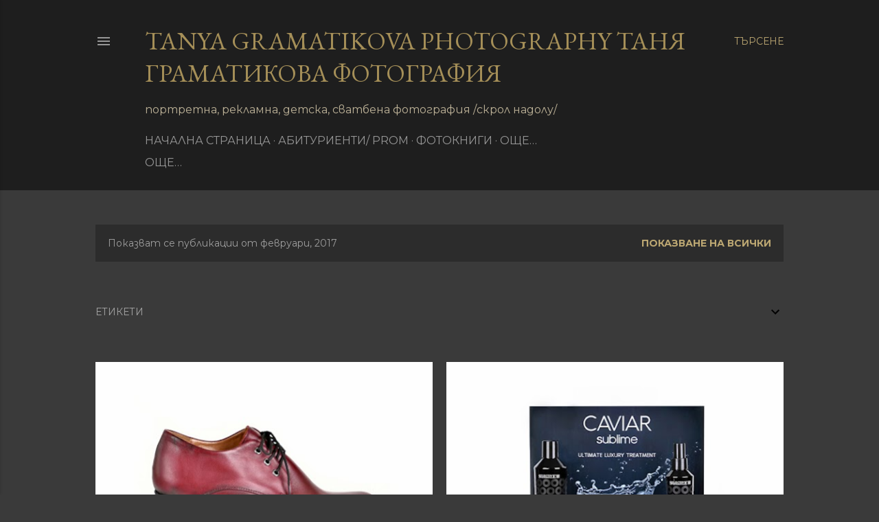

--- FILE ---
content_type: text/html; charset=UTF-8
request_url: http://www.tanyagramatikova.net/2017/02/
body_size: 23192
content:
<!DOCTYPE html>
<html dir='ltr' lang='bg'>
<head>
<meta content='width=device-width, initial-scale=1' name='viewport'/>
<title>Tanya Gramatikova Photography Таня Граматикова фотография</title>
<meta content='text/html; charset=UTF-8' http-equiv='Content-Type'/>
<!-- Chrome, Firefox OS and Opera -->
<meta content='#3a3a3a' name='theme-color'/>
<!-- Windows Phone -->
<meta content='#3a3a3a' name='msapplication-navbutton-color'/>
<meta content='blogger' name='generator'/>
<link href='http://www.tanyagramatikova.net/favicon.ico' rel='icon' type='image/x-icon'/>
<link href='http://www.tanyagramatikova.net/2017/02/' rel='canonical'/>
<link rel="alternate" type="application/atom+xml" title="Tanya Gramatikova Photography Таня Граматикова фотография - Atom" href="http://www.tanyagramatikova.net/feeds/posts/default" />
<link rel="alternate" type="application/rss+xml" title="Tanya Gramatikova Photography Таня Граматикова фотография - RSS" href="http://www.tanyagramatikova.net/feeds/posts/default?alt=rss" />
<link rel="service.post" type="application/atom+xml" title="Tanya Gramatikova Photography Таня Граматикова фотография - Atom" href="https://www.blogger.com/feeds/4327808950378224367/posts/default" />
<!--Can't find substitution for tag [blog.ieCssRetrofitLinks]-->
<meta content='абитуриенти фотограф, детска фотография, фотограф Пловдив, Таня Граматикова' name='description'/>
<meta content='http://www.tanyagramatikova.net/2017/02/' property='og:url'/>
<meta content='Tanya Gramatikova Photography Таня Граматикова фотография' property='og:title'/>
<meta content='абитуриенти фотограф, детска фотография, фотограф Пловдив, Таня Граматикова' property='og:description'/>
<meta content='https://blogger.googleusercontent.com/img/b/R29vZ2xl/AVvXsEjsX0UfmKpqOIrp55097Gwgzlvrs-yiwucz6PCeYXZBqSejyve2ufPwJkMRyuk032EsRJrG5terbndSYyC-jBRIixndhtaph08ikkCNR9my6iYqSOb8xnZEB-FzJLC8EzBdLpYhqgIKx1jG/w1200-h630-p-k-no-nu/DSC_7765.jpg' property='og:image'/>
<meta content='https://blogger.googleusercontent.com/img/b/R29vZ2xl/AVvXsEj-SJ1LqbPAXy3ULw0p5gHRztNzm5gaCnKWgkG18KCEph5OG8C6vM0xpARm01xl-H3UNw95jSRDnb6MG_75i-8CKiNN0aWFV73m4qNRBh0JMv1Dy2F-0sXtrFfsRsB5z9Lq67em4TKoO2mZ/w1200-h630-p-k-no-nu/DSC_7710v.jpg' property='og:image'/>
<style type='text/css'>@font-face{font-family:'EB Garamond';font-style:normal;font-weight:400;font-display:swap;src:url(//fonts.gstatic.com/s/ebgaramond/v32/SlGDmQSNjdsmc35JDF1K5E55YMjF_7DPuGi-6_RkCY9_WamXgHlIbvw.woff2)format('woff2');unicode-range:U+0460-052F,U+1C80-1C8A,U+20B4,U+2DE0-2DFF,U+A640-A69F,U+FE2E-FE2F;}@font-face{font-family:'EB Garamond';font-style:normal;font-weight:400;font-display:swap;src:url(//fonts.gstatic.com/s/ebgaramond/v32/SlGDmQSNjdsmc35JDF1K5E55YMjF_7DPuGi-6_RkAI9_WamXgHlIbvw.woff2)format('woff2');unicode-range:U+0301,U+0400-045F,U+0490-0491,U+04B0-04B1,U+2116;}@font-face{font-family:'EB Garamond';font-style:normal;font-weight:400;font-display:swap;src:url(//fonts.gstatic.com/s/ebgaramond/v32/SlGDmQSNjdsmc35JDF1K5E55YMjF_7DPuGi-6_RkCI9_WamXgHlIbvw.woff2)format('woff2');unicode-range:U+1F00-1FFF;}@font-face{font-family:'EB Garamond';font-style:normal;font-weight:400;font-display:swap;src:url(//fonts.gstatic.com/s/ebgaramond/v32/SlGDmQSNjdsmc35JDF1K5E55YMjF_7DPuGi-6_RkB49_WamXgHlIbvw.woff2)format('woff2');unicode-range:U+0370-0377,U+037A-037F,U+0384-038A,U+038C,U+038E-03A1,U+03A3-03FF;}@font-face{font-family:'EB Garamond';font-style:normal;font-weight:400;font-display:swap;src:url(//fonts.gstatic.com/s/ebgaramond/v32/SlGDmQSNjdsmc35JDF1K5E55YMjF_7DPuGi-6_RkC49_WamXgHlIbvw.woff2)format('woff2');unicode-range:U+0102-0103,U+0110-0111,U+0128-0129,U+0168-0169,U+01A0-01A1,U+01AF-01B0,U+0300-0301,U+0303-0304,U+0308-0309,U+0323,U+0329,U+1EA0-1EF9,U+20AB;}@font-face{font-family:'EB Garamond';font-style:normal;font-weight:400;font-display:swap;src:url(//fonts.gstatic.com/s/ebgaramond/v32/SlGDmQSNjdsmc35JDF1K5E55YMjF_7DPuGi-6_RkCo9_WamXgHlIbvw.woff2)format('woff2');unicode-range:U+0100-02BA,U+02BD-02C5,U+02C7-02CC,U+02CE-02D7,U+02DD-02FF,U+0304,U+0308,U+0329,U+1D00-1DBF,U+1E00-1E9F,U+1EF2-1EFF,U+2020,U+20A0-20AB,U+20AD-20C0,U+2113,U+2C60-2C7F,U+A720-A7FF;}@font-face{font-family:'EB Garamond';font-style:normal;font-weight:400;font-display:swap;src:url(//fonts.gstatic.com/s/ebgaramond/v32/SlGDmQSNjdsmc35JDF1K5E55YMjF_7DPuGi-6_RkBI9_WamXgHlI.woff2)format('woff2');unicode-range:U+0000-00FF,U+0131,U+0152-0153,U+02BB-02BC,U+02C6,U+02DA,U+02DC,U+0304,U+0308,U+0329,U+2000-206F,U+20AC,U+2122,U+2191,U+2193,U+2212,U+2215,U+FEFF,U+FFFD;}@font-face{font-family:'Lora';font-style:normal;font-weight:400;font-display:swap;src:url(//fonts.gstatic.com/s/lora/v37/0QI6MX1D_JOuGQbT0gvTJPa787weuxJMkq18ndeYxZ2JTg.woff2)format('woff2');unicode-range:U+0460-052F,U+1C80-1C8A,U+20B4,U+2DE0-2DFF,U+A640-A69F,U+FE2E-FE2F;}@font-face{font-family:'Lora';font-style:normal;font-weight:400;font-display:swap;src:url(//fonts.gstatic.com/s/lora/v37/0QI6MX1D_JOuGQbT0gvTJPa787weuxJFkq18ndeYxZ2JTg.woff2)format('woff2');unicode-range:U+0301,U+0400-045F,U+0490-0491,U+04B0-04B1,U+2116;}@font-face{font-family:'Lora';font-style:normal;font-weight:400;font-display:swap;src:url(//fonts.gstatic.com/s/lora/v37/0QI6MX1D_JOuGQbT0gvTJPa787weuxI9kq18ndeYxZ2JTg.woff2)format('woff2');unicode-range:U+0302-0303,U+0305,U+0307-0308,U+0310,U+0312,U+0315,U+031A,U+0326-0327,U+032C,U+032F-0330,U+0332-0333,U+0338,U+033A,U+0346,U+034D,U+0391-03A1,U+03A3-03A9,U+03B1-03C9,U+03D1,U+03D5-03D6,U+03F0-03F1,U+03F4-03F5,U+2016-2017,U+2034-2038,U+203C,U+2040,U+2043,U+2047,U+2050,U+2057,U+205F,U+2070-2071,U+2074-208E,U+2090-209C,U+20D0-20DC,U+20E1,U+20E5-20EF,U+2100-2112,U+2114-2115,U+2117-2121,U+2123-214F,U+2190,U+2192,U+2194-21AE,U+21B0-21E5,U+21F1-21F2,U+21F4-2211,U+2213-2214,U+2216-22FF,U+2308-230B,U+2310,U+2319,U+231C-2321,U+2336-237A,U+237C,U+2395,U+239B-23B7,U+23D0,U+23DC-23E1,U+2474-2475,U+25AF,U+25B3,U+25B7,U+25BD,U+25C1,U+25CA,U+25CC,U+25FB,U+266D-266F,U+27C0-27FF,U+2900-2AFF,U+2B0E-2B11,U+2B30-2B4C,U+2BFE,U+3030,U+FF5B,U+FF5D,U+1D400-1D7FF,U+1EE00-1EEFF;}@font-face{font-family:'Lora';font-style:normal;font-weight:400;font-display:swap;src:url(//fonts.gstatic.com/s/lora/v37/0QI6MX1D_JOuGQbT0gvTJPa787weuxIvkq18ndeYxZ2JTg.woff2)format('woff2');unicode-range:U+0001-000C,U+000E-001F,U+007F-009F,U+20DD-20E0,U+20E2-20E4,U+2150-218F,U+2190,U+2192,U+2194-2199,U+21AF,U+21E6-21F0,U+21F3,U+2218-2219,U+2299,U+22C4-22C6,U+2300-243F,U+2440-244A,U+2460-24FF,U+25A0-27BF,U+2800-28FF,U+2921-2922,U+2981,U+29BF,U+29EB,U+2B00-2BFF,U+4DC0-4DFF,U+FFF9-FFFB,U+10140-1018E,U+10190-1019C,U+101A0,U+101D0-101FD,U+102E0-102FB,U+10E60-10E7E,U+1D2C0-1D2D3,U+1D2E0-1D37F,U+1F000-1F0FF,U+1F100-1F1AD,U+1F1E6-1F1FF,U+1F30D-1F30F,U+1F315,U+1F31C,U+1F31E,U+1F320-1F32C,U+1F336,U+1F378,U+1F37D,U+1F382,U+1F393-1F39F,U+1F3A7-1F3A8,U+1F3AC-1F3AF,U+1F3C2,U+1F3C4-1F3C6,U+1F3CA-1F3CE,U+1F3D4-1F3E0,U+1F3ED,U+1F3F1-1F3F3,U+1F3F5-1F3F7,U+1F408,U+1F415,U+1F41F,U+1F426,U+1F43F,U+1F441-1F442,U+1F444,U+1F446-1F449,U+1F44C-1F44E,U+1F453,U+1F46A,U+1F47D,U+1F4A3,U+1F4B0,U+1F4B3,U+1F4B9,U+1F4BB,U+1F4BF,U+1F4C8-1F4CB,U+1F4D6,U+1F4DA,U+1F4DF,U+1F4E3-1F4E6,U+1F4EA-1F4ED,U+1F4F7,U+1F4F9-1F4FB,U+1F4FD-1F4FE,U+1F503,U+1F507-1F50B,U+1F50D,U+1F512-1F513,U+1F53E-1F54A,U+1F54F-1F5FA,U+1F610,U+1F650-1F67F,U+1F687,U+1F68D,U+1F691,U+1F694,U+1F698,U+1F6AD,U+1F6B2,U+1F6B9-1F6BA,U+1F6BC,U+1F6C6-1F6CF,U+1F6D3-1F6D7,U+1F6E0-1F6EA,U+1F6F0-1F6F3,U+1F6F7-1F6FC,U+1F700-1F7FF,U+1F800-1F80B,U+1F810-1F847,U+1F850-1F859,U+1F860-1F887,U+1F890-1F8AD,U+1F8B0-1F8BB,U+1F8C0-1F8C1,U+1F900-1F90B,U+1F93B,U+1F946,U+1F984,U+1F996,U+1F9E9,U+1FA00-1FA6F,U+1FA70-1FA7C,U+1FA80-1FA89,U+1FA8F-1FAC6,U+1FACE-1FADC,U+1FADF-1FAE9,U+1FAF0-1FAF8,U+1FB00-1FBFF;}@font-face{font-family:'Lora';font-style:normal;font-weight:400;font-display:swap;src:url(//fonts.gstatic.com/s/lora/v37/0QI6MX1D_JOuGQbT0gvTJPa787weuxJOkq18ndeYxZ2JTg.woff2)format('woff2');unicode-range:U+0102-0103,U+0110-0111,U+0128-0129,U+0168-0169,U+01A0-01A1,U+01AF-01B0,U+0300-0301,U+0303-0304,U+0308-0309,U+0323,U+0329,U+1EA0-1EF9,U+20AB;}@font-face{font-family:'Lora';font-style:normal;font-weight:400;font-display:swap;src:url(//fonts.gstatic.com/s/lora/v37/0QI6MX1D_JOuGQbT0gvTJPa787weuxJPkq18ndeYxZ2JTg.woff2)format('woff2');unicode-range:U+0100-02BA,U+02BD-02C5,U+02C7-02CC,U+02CE-02D7,U+02DD-02FF,U+0304,U+0308,U+0329,U+1D00-1DBF,U+1E00-1E9F,U+1EF2-1EFF,U+2020,U+20A0-20AB,U+20AD-20C0,U+2113,U+2C60-2C7F,U+A720-A7FF;}@font-face{font-family:'Lora';font-style:normal;font-weight:400;font-display:swap;src:url(//fonts.gstatic.com/s/lora/v37/0QI6MX1D_JOuGQbT0gvTJPa787weuxJBkq18ndeYxZ0.woff2)format('woff2');unicode-range:U+0000-00FF,U+0131,U+0152-0153,U+02BB-02BC,U+02C6,U+02DA,U+02DC,U+0304,U+0308,U+0329,U+2000-206F,U+20AC,U+2122,U+2191,U+2193,U+2212,U+2215,U+FEFF,U+FFFD;}@font-face{font-family:'Montserrat';font-style:normal;font-weight:400;font-display:swap;src:url(//fonts.gstatic.com/s/montserrat/v31/JTUSjIg1_i6t8kCHKm459WRhyyTh89ZNpQ.woff2)format('woff2');unicode-range:U+0460-052F,U+1C80-1C8A,U+20B4,U+2DE0-2DFF,U+A640-A69F,U+FE2E-FE2F;}@font-face{font-family:'Montserrat';font-style:normal;font-weight:400;font-display:swap;src:url(//fonts.gstatic.com/s/montserrat/v31/JTUSjIg1_i6t8kCHKm459W1hyyTh89ZNpQ.woff2)format('woff2');unicode-range:U+0301,U+0400-045F,U+0490-0491,U+04B0-04B1,U+2116;}@font-face{font-family:'Montserrat';font-style:normal;font-weight:400;font-display:swap;src:url(//fonts.gstatic.com/s/montserrat/v31/JTUSjIg1_i6t8kCHKm459WZhyyTh89ZNpQ.woff2)format('woff2');unicode-range:U+0102-0103,U+0110-0111,U+0128-0129,U+0168-0169,U+01A0-01A1,U+01AF-01B0,U+0300-0301,U+0303-0304,U+0308-0309,U+0323,U+0329,U+1EA0-1EF9,U+20AB;}@font-face{font-family:'Montserrat';font-style:normal;font-weight:400;font-display:swap;src:url(//fonts.gstatic.com/s/montserrat/v31/JTUSjIg1_i6t8kCHKm459WdhyyTh89ZNpQ.woff2)format('woff2');unicode-range:U+0100-02BA,U+02BD-02C5,U+02C7-02CC,U+02CE-02D7,U+02DD-02FF,U+0304,U+0308,U+0329,U+1D00-1DBF,U+1E00-1E9F,U+1EF2-1EFF,U+2020,U+20A0-20AB,U+20AD-20C0,U+2113,U+2C60-2C7F,U+A720-A7FF;}@font-face{font-family:'Montserrat';font-style:normal;font-weight:400;font-display:swap;src:url(//fonts.gstatic.com/s/montserrat/v31/JTUSjIg1_i6t8kCHKm459WlhyyTh89Y.woff2)format('woff2');unicode-range:U+0000-00FF,U+0131,U+0152-0153,U+02BB-02BC,U+02C6,U+02DA,U+02DC,U+0304,U+0308,U+0329,U+2000-206F,U+20AC,U+2122,U+2191,U+2193,U+2212,U+2215,U+FEFF,U+FFFD;}@font-face{font-family:'Montserrat';font-style:normal;font-weight:700;font-display:swap;src:url(//fonts.gstatic.com/s/montserrat/v31/JTUSjIg1_i6t8kCHKm459WRhyyTh89ZNpQ.woff2)format('woff2');unicode-range:U+0460-052F,U+1C80-1C8A,U+20B4,U+2DE0-2DFF,U+A640-A69F,U+FE2E-FE2F;}@font-face{font-family:'Montserrat';font-style:normal;font-weight:700;font-display:swap;src:url(//fonts.gstatic.com/s/montserrat/v31/JTUSjIg1_i6t8kCHKm459W1hyyTh89ZNpQ.woff2)format('woff2');unicode-range:U+0301,U+0400-045F,U+0490-0491,U+04B0-04B1,U+2116;}@font-face{font-family:'Montserrat';font-style:normal;font-weight:700;font-display:swap;src:url(//fonts.gstatic.com/s/montserrat/v31/JTUSjIg1_i6t8kCHKm459WZhyyTh89ZNpQ.woff2)format('woff2');unicode-range:U+0102-0103,U+0110-0111,U+0128-0129,U+0168-0169,U+01A0-01A1,U+01AF-01B0,U+0300-0301,U+0303-0304,U+0308-0309,U+0323,U+0329,U+1EA0-1EF9,U+20AB;}@font-face{font-family:'Montserrat';font-style:normal;font-weight:700;font-display:swap;src:url(//fonts.gstatic.com/s/montserrat/v31/JTUSjIg1_i6t8kCHKm459WdhyyTh89ZNpQ.woff2)format('woff2');unicode-range:U+0100-02BA,U+02BD-02C5,U+02C7-02CC,U+02CE-02D7,U+02DD-02FF,U+0304,U+0308,U+0329,U+1D00-1DBF,U+1E00-1E9F,U+1EF2-1EFF,U+2020,U+20A0-20AB,U+20AD-20C0,U+2113,U+2C60-2C7F,U+A720-A7FF;}@font-face{font-family:'Montserrat';font-style:normal;font-weight:700;font-display:swap;src:url(//fonts.gstatic.com/s/montserrat/v31/JTUSjIg1_i6t8kCHKm459WlhyyTh89Y.woff2)format('woff2');unicode-range:U+0000-00FF,U+0131,U+0152-0153,U+02BB-02BC,U+02C6,U+02DA,U+02DC,U+0304,U+0308,U+0329,U+2000-206F,U+20AC,U+2122,U+2191,U+2193,U+2212,U+2215,U+FEFF,U+FFFD;}</style>
<style id='page-skin-1' type='text/css'><!--
/*! normalize.css v3.0.1 | MIT License | git.io/normalize */html{font-family:sans-serif;-ms-text-size-adjust:100%;-webkit-text-size-adjust:100%}body{margin:0}article,aside,details,figcaption,figure,footer,header,hgroup,main,nav,section,summary{display:block}audio,canvas,progress,video{display:inline-block;vertical-align:baseline}audio:not([controls]){display:none;height:0}[hidden],template{display:none}a{background:transparent}a:active,a:hover{outline:0}abbr[title]{border-bottom:1px dotted}b,strong{font-weight:bold}dfn{font-style:italic}h1{font-size:2em;margin:.67em 0}mark{background:#ff0;color:#000}small{font-size:80%}sub,sup{font-size:75%;line-height:0;position:relative;vertical-align:baseline}sup{top:-0.5em}sub{bottom:-0.25em}img{border:0}svg:not(:root){overflow:hidden}figure{margin:1em 40px}hr{-moz-box-sizing:content-box;box-sizing:content-box;height:0}pre{overflow:auto}code,kbd,pre,samp{font-family:monospace,monospace;font-size:1em}button,input,optgroup,select,textarea{color:inherit;font:inherit;margin:0}button{overflow:visible}button,select{text-transform:none}button,html input[type="button"],input[type="reset"],input[type="submit"]{-webkit-appearance:button;cursor:pointer}button[disabled],html input[disabled]{cursor:default}button::-moz-focus-inner,input::-moz-focus-inner{border:0;padding:0}input{line-height:normal}input[type="checkbox"],input[type="radio"]{box-sizing:border-box;padding:0}input[type="number"]::-webkit-inner-spin-button,input[type="number"]::-webkit-outer-spin-button{height:auto}input[type="search"]{-webkit-appearance:textfield;-moz-box-sizing:content-box;-webkit-box-sizing:content-box;box-sizing:content-box}input[type="search"]::-webkit-search-cancel-button,input[type="search"]::-webkit-search-decoration{-webkit-appearance:none}fieldset{border:1px solid #c0c0c0;margin:0 2px;padding:.35em .625em .75em}legend{border:0;padding:0}textarea{overflow:auto}optgroup{font-weight:bold}table{border-collapse:collapse;border-spacing:0}td,th{padding:0}
/*!************************************************
* Blogger Template Style
* Name: Soho
**************************************************/
body{
overflow-wrap:break-word;
word-break:break-word;
word-wrap:break-word
}
.hidden{
display:none
}
.invisible{
visibility:hidden
}
.container::after,.float-container::after{
clear:both;
content:"";
display:table
}
.clearboth{
clear:both
}
#comments .comment .comment-actions,.subscribe-popup .FollowByEmail .follow-by-email-submit{
background:0 0;
border:0;
box-shadow:none;
color:#bca772;
cursor:pointer;
font-size:14px;
font-weight:700;
outline:0;
text-decoration:none;
text-transform:uppercase;
width:auto
}
.dim-overlay{
background-color:rgba(0,0,0,.54);
height:100vh;
left:0;
position:fixed;
top:0;
width:100%
}
#sharing-dim-overlay{
background-color:transparent
}
input::-ms-clear{
display:none
}
.blogger-logo,.svg-icon-24.blogger-logo{
fill:#ff9800;
opacity:1
}
.loading-spinner-large{
-webkit-animation:mspin-rotate 1.568s infinite linear;
animation:mspin-rotate 1.568s infinite linear;
height:48px;
overflow:hidden;
position:absolute;
width:48px;
z-index:200
}
.loading-spinner-large>div{
-webkit-animation:mspin-revrot 5332ms infinite steps(4);
animation:mspin-revrot 5332ms infinite steps(4)
}
.loading-spinner-large>div>div{
-webkit-animation:mspin-singlecolor-large-film 1333ms infinite steps(81);
animation:mspin-singlecolor-large-film 1333ms infinite steps(81);
background-size:100%;
height:48px;
width:3888px
}
.mspin-black-large>div>div,.mspin-grey_54-large>div>div{
background-image:url(https://www.blogblog.com/indie/mspin_black_large.svg)
}
.mspin-white-large>div>div{
background-image:url(https://www.blogblog.com/indie/mspin_white_large.svg)
}
.mspin-grey_54-large{
opacity:.54
}
@-webkit-keyframes mspin-singlecolor-large-film{
from{
-webkit-transform:translateX(0);
transform:translateX(0)
}
to{
-webkit-transform:translateX(-3888px);
transform:translateX(-3888px)
}
}
@keyframes mspin-singlecolor-large-film{
from{
-webkit-transform:translateX(0);
transform:translateX(0)
}
to{
-webkit-transform:translateX(-3888px);
transform:translateX(-3888px)
}
}
@-webkit-keyframes mspin-rotate{
from{
-webkit-transform:rotate(0);
transform:rotate(0)
}
to{
-webkit-transform:rotate(360deg);
transform:rotate(360deg)
}
}
@keyframes mspin-rotate{
from{
-webkit-transform:rotate(0);
transform:rotate(0)
}
to{
-webkit-transform:rotate(360deg);
transform:rotate(360deg)
}
}
@-webkit-keyframes mspin-revrot{
from{
-webkit-transform:rotate(0);
transform:rotate(0)
}
to{
-webkit-transform:rotate(-360deg);
transform:rotate(-360deg)
}
}
@keyframes mspin-revrot{
from{
-webkit-transform:rotate(0);
transform:rotate(0)
}
to{
-webkit-transform:rotate(-360deg);
transform:rotate(-360deg)
}
}
.skip-navigation{
background-color:#fff;
box-sizing:border-box;
color:#000;
display:block;
height:0;
left:0;
line-height:50px;
overflow:hidden;
padding-top:0;
position:fixed;
text-align:center;
top:0;
-webkit-transition:box-shadow .3s,height .3s,padding-top .3s;
transition:box-shadow .3s,height .3s,padding-top .3s;
width:100%;
z-index:900
}
.skip-navigation:focus{
box-shadow:0 4px 5px 0 rgba(0,0,0,.14),0 1px 10px 0 rgba(0,0,0,.12),0 2px 4px -1px rgba(0,0,0,.2);
height:50px
}
#main{
outline:0
}
.main-heading{
position:absolute;
clip:rect(1px,1px,1px,1px);
padding:0;
border:0;
height:1px;
width:1px;
overflow:hidden
}
.Attribution{
margin-top:1em;
text-align:center
}
.Attribution .blogger img,.Attribution .blogger svg{
vertical-align:bottom
}
.Attribution .blogger img{
margin-right:.5em
}
.Attribution div{
line-height:24px;
margin-top:.5em
}
.Attribution .copyright,.Attribution .image-attribution{
font-size:.7em;
margin-top:1.5em
}
.BLOG_mobile_video_class{
display:none
}
.bg-photo{
background-attachment:scroll!important
}
body .CSS_LIGHTBOX{
z-index:900
}
.extendable .show-less,.extendable .show-more{
border-color:#bca772;
color:#bca772;
margin-top:8px
}
.extendable .show-less.hidden,.extendable .show-more.hidden{
display:none
}
.inline-ad{
display:none;
max-width:100%;
overflow:hidden
}
.adsbygoogle{
display:block
}
#cookieChoiceInfo{
bottom:0;
top:auto
}
iframe.b-hbp-video{
border:0
}
.post-body img{
max-width:100%
}
.post-body iframe{
max-width:100%
}
.post-body a[imageanchor="1"]{
display:inline-block
}
.byline{
margin-right:1em
}
.byline:last-child{
margin-right:0
}
.link-copied-dialog{
max-width:520px;
outline:0
}
.link-copied-dialog .modal-dialog-buttons{
margin-top:8px
}
.link-copied-dialog .goog-buttonset-default{
background:0 0;
border:0
}
.link-copied-dialog .goog-buttonset-default:focus{
outline:0
}
.paging-control-container{
margin-bottom:16px
}
.paging-control-container .paging-control{
display:inline-block
}
.paging-control-container .comment-range-text::after,.paging-control-container .paging-control{
color:#bca772
}
.paging-control-container .comment-range-text,.paging-control-container .paging-control{
margin-right:8px
}
.paging-control-container .comment-range-text::after,.paging-control-container .paging-control::after{
content:"\b7";
cursor:default;
padding-left:8px;
pointer-events:none
}
.paging-control-container .comment-range-text:last-child::after,.paging-control-container .paging-control:last-child::after{
content:none
}
.byline.reactions iframe{
height:20px
}
.b-notification{
color:#000;
background-color:#fff;
border-bottom:solid 1px #000;
box-sizing:border-box;
padding:16px 32px;
text-align:center
}
.b-notification.visible{
-webkit-transition:margin-top .3s cubic-bezier(.4,0,.2,1);
transition:margin-top .3s cubic-bezier(.4,0,.2,1)
}
.b-notification.invisible{
position:absolute
}
.b-notification-close{
position:absolute;
right:8px;
top:8px
}
.no-posts-message{
line-height:40px;
text-align:center
}
@media screen and (max-width:1242px){
body.item-view .post-body a[imageanchor="1"][style*="float: left;"],body.item-view .post-body a[imageanchor="1"][style*="float: right;"]{
float:none!important;
clear:none!important
}
body.item-view .post-body a[imageanchor="1"] img{
display:block;
height:auto;
margin:0 auto
}
body.item-view .post-body>.separator:first-child>a[imageanchor="1"]:first-child{
margin-top:20px
}
.post-body a[imageanchor]{
display:block
}
body.item-view .post-body a[imageanchor="1"]{
margin-left:0!important;
margin-right:0!important
}
body.item-view .post-body a[imageanchor="1"]+a[imageanchor="1"]{
margin-top:16px
}
}
.item-control{
display:none
}
#comments{
border-top:1px dashed rgba(0,0,0,.54);
margin-top:20px;
padding:20px
}
#comments .comment-thread ol{
margin:0;
padding-left:0;
padding-left:0
}
#comments .comment .comment-replybox-single,#comments .comment-thread .comment-replies{
margin-left:60px
}
#comments .comment-thread .thread-count{
display:none
}
#comments .comment{
list-style-type:none;
padding:0 0 30px;
position:relative
}
#comments .comment .comment{
padding-bottom:8px
}
.comment .avatar-image-container{
position:absolute
}
.comment .avatar-image-container img{
border-radius:50%
}
.avatar-image-container svg,.comment .avatar-image-container .avatar-icon{
border-radius:50%;
border:solid 1px #ffffff;
box-sizing:border-box;
fill:#ffffff;
height:35px;
margin:0;
padding:7px;
width:35px
}
.comment .comment-block{
margin-top:10px;
margin-left:60px;
padding-bottom:0
}
#comments .comment-author-header-wrapper{
margin-left:40px
}
#comments .comment .thread-expanded .comment-block{
padding-bottom:20px
}
#comments .comment .comment-header .user,#comments .comment .comment-header .user a{
color:#ffffff;
font-style:normal;
font-weight:700
}
#comments .comment .comment-actions{
bottom:0;
margin-bottom:15px;
position:absolute
}
#comments .comment .comment-actions>*{
margin-right:8px
}
#comments .comment .comment-header .datetime{
bottom:0;
color:rgba(255, 255, 255, 0.54);
display:inline-block;
font-size:13px;
font-style:italic;
margin-left:8px
}
#comments .comment .comment-footer .comment-timestamp a,#comments .comment .comment-header .datetime a{
color:rgba(255, 255, 255, 0.54)
}
#comments .comment .comment-content,.comment .comment-body{
margin-top:12px;
word-break:break-word
}
.comment-body{
margin-bottom:12px
}
#comments.embed[data-num-comments="0"]{
border:0;
margin-top:0;
padding-top:0
}
#comments.embed[data-num-comments="0"] #comment-post-message,#comments.embed[data-num-comments="0"] div.comment-form>p,#comments.embed[data-num-comments="0"] p.comment-footer{
display:none
}
#comment-editor-src{
display:none
}
.comments .comments-content .loadmore.loaded{
max-height:0;
opacity:0;
overflow:hidden
}
.extendable .remaining-items{
height:0;
overflow:hidden;
-webkit-transition:height .3s cubic-bezier(.4,0,.2,1);
transition:height .3s cubic-bezier(.4,0,.2,1)
}
.extendable .remaining-items.expanded{
height:auto
}
.svg-icon-24,.svg-icon-24-button{
cursor:pointer;
height:24px;
width:24px;
min-width:24px
}
.touch-icon{
margin:-12px;
padding:12px
}
.touch-icon:active,.touch-icon:focus{
background-color:rgba(153,153,153,.4);
border-radius:50%
}
svg:not(:root).touch-icon{
overflow:visible
}
html[dir=rtl] .rtl-reversible-icon{
-webkit-transform:scaleX(-1);
-ms-transform:scaleX(-1);
transform:scaleX(-1)
}
.svg-icon-24-button,.touch-icon-button{
background:0 0;
border:0;
margin:0;
outline:0;
padding:0
}
.touch-icon-button .touch-icon:active,.touch-icon-button .touch-icon:focus{
background-color:transparent
}
.touch-icon-button:active .touch-icon,.touch-icon-button:focus .touch-icon{
background-color:rgba(153,153,153,.4);
border-radius:50%
}
.Profile .default-avatar-wrapper .avatar-icon{
border-radius:50%;
border:solid 1px #ffffff;
box-sizing:border-box;
fill:#ffffff;
margin:0
}
.Profile .individual .default-avatar-wrapper .avatar-icon{
padding:25px
}
.Profile .individual .avatar-icon,.Profile .individual .profile-img{
height:120px;
width:120px
}
.Profile .team .default-avatar-wrapper .avatar-icon{
padding:8px
}
.Profile .team .avatar-icon,.Profile .team .default-avatar-wrapper,.Profile .team .profile-img{
height:40px;
width:40px
}
.snippet-container{
margin:0;
position:relative;
overflow:hidden
}
.snippet-fade{
bottom:0;
box-sizing:border-box;
position:absolute;
width:96px
}
.snippet-fade{
right:0
}
.snippet-fade:after{
content:"\2026"
}
.snippet-fade:after{
float:right
}
.centered-top-container.sticky{
left:0;
position:fixed;
right:0;
top:0;
width:auto;
z-index:50;
-webkit-transition-property:opacity,-webkit-transform;
transition-property:opacity,-webkit-transform;
transition-property:transform,opacity;
transition-property:transform,opacity,-webkit-transform;
-webkit-transition-duration:.2s;
transition-duration:.2s;
-webkit-transition-timing-function:cubic-bezier(.4,0,.2,1);
transition-timing-function:cubic-bezier(.4,0,.2,1)
}
.centered-top-placeholder{
display:none
}
.collapsed-header .centered-top-placeholder{
display:block
}
.centered-top-container .Header .replaced h1,.centered-top-placeholder .Header .replaced h1{
display:none
}
.centered-top-container.sticky .Header .replaced h1{
display:block
}
.centered-top-container.sticky .Header .header-widget{
background:0 0
}
.centered-top-container.sticky .Header .header-image-wrapper{
display:none
}
.centered-top-container img,.centered-top-placeholder img{
max-width:100%
}
.collapsible{
-webkit-transition:height .3s cubic-bezier(.4,0,.2,1);
transition:height .3s cubic-bezier(.4,0,.2,1)
}
.collapsible,.collapsible>summary{
display:block;
overflow:hidden
}
.collapsible>:not(summary){
display:none
}
.collapsible[open]>:not(summary){
display:block
}
.collapsible:focus,.collapsible>summary:focus{
outline:0
}
.collapsible>summary{
cursor:pointer;
display:block;
padding:0
}
.collapsible:focus>summary,.collapsible>summary:focus{
background-color:transparent
}
.collapsible>summary::-webkit-details-marker{
display:none
}
.collapsible-title{
-webkit-box-align:center;
-webkit-align-items:center;
-ms-flex-align:center;
align-items:center;
display:-webkit-box;
display:-webkit-flex;
display:-ms-flexbox;
display:flex
}
.collapsible-title .title{
-webkit-box-flex:1;
-webkit-flex:1 1 auto;
-ms-flex:1 1 auto;
flex:1 1 auto;
-webkit-box-ordinal-group:1;
-webkit-order:0;
-ms-flex-order:0;
order:0;
overflow:hidden;
text-overflow:ellipsis;
white-space:nowrap
}
.collapsible-title .chevron-down,.collapsible[open] .collapsible-title .chevron-up{
display:block
}
.collapsible-title .chevron-up,.collapsible[open] .collapsible-title .chevron-down{
display:none
}
.flat-button{
cursor:pointer;
display:inline-block;
font-weight:700;
text-transform:uppercase;
border-radius:2px;
padding:8px;
margin:-8px
}
.flat-icon-button{
background:0 0;
border:0;
margin:0;
outline:0;
padding:0;
margin:-12px;
padding:12px;
cursor:pointer;
box-sizing:content-box;
display:inline-block;
line-height:0
}
.flat-icon-button,.flat-icon-button .splash-wrapper{
border-radius:50%
}
.flat-icon-button .splash.animate{
-webkit-animation-duration:.3s;
animation-duration:.3s
}
.overflowable-container{
max-height:32px;
overflow:hidden;
position:relative
}
.overflow-button{
cursor:pointer
}
#overflowable-dim-overlay{
background:0 0
}
.overflow-popup{
box-shadow:0 2px 2px 0 rgba(0,0,0,.14),0 3px 1px -2px rgba(0,0,0,.2),0 1px 5px 0 rgba(0,0,0,.12);
background-color:#1e1e1e;
left:0;
max-width:calc(100% - 32px);
position:absolute;
top:0;
visibility:hidden;
z-index:101
}
.overflow-popup ul{
list-style:none
}
.overflow-popup .tabs li,.overflow-popup li{
display:block;
height:auto
}
.overflow-popup .tabs li{
padding-left:0;
padding-right:0
}
.overflow-button.hidden,.overflow-popup .tabs li.hidden,.overflow-popup li.hidden{
display:none
}
.search{
display:-webkit-box;
display:-webkit-flex;
display:-ms-flexbox;
display:flex;
line-height:24px;
width:24px
}
.search.focused{
width:100%
}
.search.focused .section{
width:100%
}
.search form{
z-index:101
}
.search h3{
display:none
}
.search form{
display:-webkit-box;
display:-webkit-flex;
display:-ms-flexbox;
display:flex;
-webkit-box-flex:1;
-webkit-flex:1 0 0;
-ms-flex:1 0 0px;
flex:1 0 0;
border-bottom:solid 1px transparent;
padding-bottom:8px
}
.search form>*{
display:none
}
.search.focused form>*{
display:block
}
.search .search-input label{
display:none
}
.centered-top-placeholder.cloned .search form{
z-index:30
}
.search.focused form{
border-color:#bcb197;
position:relative;
width:auto
}
.collapsed-header .centered-top-container .search.focused form{
border-bottom-color:transparent
}
.search-expand{
-webkit-box-flex:0;
-webkit-flex:0 0 auto;
-ms-flex:0 0 auto;
flex:0 0 auto
}
.search-expand-text{
display:none
}
.search-close{
display:inline;
vertical-align:middle
}
.search-input{
-webkit-box-flex:1;
-webkit-flex:1 0 1px;
-ms-flex:1 0 1px;
flex:1 0 1px
}
.search-input input{
background:0 0;
border:0;
box-sizing:border-box;
color:#bcb197;
display:inline-block;
outline:0;
width:calc(100% - 48px)
}
.search-input input.no-cursor{
color:transparent;
text-shadow:0 0 0 #bcb197
}
.collapsed-header .centered-top-container .search-action,.collapsed-header .centered-top-container .search-input input{
color:#bcb197
}
.collapsed-header .centered-top-container .search-input input.no-cursor{
color:transparent;
text-shadow:0 0 0 #bcb197
}
.collapsed-header .centered-top-container .search-input input.no-cursor:focus,.search-input input.no-cursor:focus{
outline:0
}
.search-focused>*{
visibility:hidden
}
.search-focused .search,.search-focused .search-icon{
visibility:visible
}
.search.focused .search-action{
display:block
}
.search.focused .search-action:disabled{
opacity:.3
}
.widget.Sharing .sharing-button{
display:none
}
.widget.Sharing .sharing-buttons li{
padding:0
}
.widget.Sharing .sharing-buttons li span{
display:none
}
.post-share-buttons{
position:relative
}
.centered-bottom .share-buttons .svg-icon-24,.share-buttons .svg-icon-24{
fill:#ffffff
}
.sharing-open.touch-icon-button:active .touch-icon,.sharing-open.touch-icon-button:focus .touch-icon{
background-color:transparent
}
.share-buttons{
background-color:#3a3a3a;
border-radius:2px;
box-shadow:0 2px 2px 0 rgba(0,0,0,.14),0 3px 1px -2px rgba(0,0,0,.2),0 1px 5px 0 rgba(0,0,0,.12);
color:#ffffff;
list-style:none;
margin:0;
padding:8px 0;
position:absolute;
top:-11px;
min-width:200px;
z-index:101
}
.share-buttons.hidden{
display:none
}
.sharing-button{
background:0 0;
border:0;
margin:0;
outline:0;
padding:0;
cursor:pointer
}
.share-buttons li{
margin:0;
height:48px
}
.share-buttons li:last-child{
margin-bottom:0
}
.share-buttons li .sharing-platform-button{
box-sizing:border-box;
cursor:pointer;
display:block;
height:100%;
margin-bottom:0;
padding:0 16px;
position:relative;
width:100%
}
.share-buttons li .sharing-platform-button:focus,.share-buttons li .sharing-platform-button:hover{
background-color:rgba(128,128,128,.1);
outline:0
}
.share-buttons li svg[class*=" sharing-"],.share-buttons li svg[class^=sharing-]{
position:absolute;
top:10px
}
.share-buttons li span.sharing-platform-button{
position:relative;
top:0
}
.share-buttons li .platform-sharing-text{
display:block;
font-size:16px;
line-height:48px;
white-space:nowrap
}
.share-buttons li .platform-sharing-text{
margin-left:56px
}
.sidebar-container{
background-color:#f7f7f7;
max-width:100px;
overflow-y:auto;
-webkit-transition-property:-webkit-transform;
transition-property:-webkit-transform;
transition-property:transform;
transition-property:transform,-webkit-transform;
-webkit-transition-duration:.3s;
transition-duration:.3s;
-webkit-transition-timing-function:cubic-bezier(0,0,.2,1);
transition-timing-function:cubic-bezier(0,0,.2,1);
width:100px;
z-index:101;
-webkit-overflow-scrolling:touch
}
.sidebar-container .navigation{
line-height:0;
padding:16px
}
.sidebar-container .sidebar-back{
cursor:pointer
}
.sidebar-container .widget{
background:0 0;
margin:0 16px;
padding:16px 0
}
.sidebar-container .widget .title{
color:rgba(255, 255, 255, 0.54);
margin:0
}
.sidebar-container .widget ul{
list-style:none;
margin:0;
padding:0
}
.sidebar-container .widget ul ul{
margin-left:1em
}
.sidebar-container .widget li{
font-size:16px;
line-height:normal
}
.sidebar-container .widget+.widget{
border-top:1px dashed rgba(255, 255, 255, 0.54)
}
.BlogArchive li{
margin:16px 0
}
.BlogArchive li:last-child{
margin-bottom:0
}
.Label li a{
display:inline-block
}
.BlogArchive .post-count,.Label .label-count{
float:right;
margin-left:.25em
}
.BlogArchive .post-count::before,.Label .label-count::before{
content:"("
}
.BlogArchive .post-count::after,.Label .label-count::after{
content:")"
}
.widget.Translate .skiptranslate>div{
display:block!important
}
.widget.Profile .profile-link{
display:-webkit-box;
display:-webkit-flex;
display:-ms-flexbox;
display:flex
}
.widget.Profile .team-member .default-avatar-wrapper,.widget.Profile .team-member .profile-img{
-webkit-box-flex:0;
-webkit-flex:0 0 auto;
-ms-flex:0 0 auto;
flex:0 0 auto;
margin-right:1em
}
.widget.Profile .individual .profile-link{
-webkit-box-orient:vertical;
-webkit-box-direction:normal;
-webkit-flex-direction:column;
-ms-flex-direction:column;
flex-direction:column
}
.widget.Profile .team .profile-link .profile-name{
-webkit-align-self:center;
-ms-flex-item-align:center;
align-self:center;
display:block;
-webkit-box-flex:1;
-webkit-flex:1 1 auto;
-ms-flex:1 1 auto;
flex:1 1 auto
}
.dim-overlay{
background-color:rgba(0,0,0,.54);
z-index:100
}
body.sidebar-visible{
overflow-y:hidden
}
@media screen and (max-width:3101px){
.sidebar-container{
bottom:0;
position:fixed;
top:0;
left:0;
right:auto
}
.sidebar-container.sidebar-invisible{
-webkit-transition-timing-function:cubic-bezier(.4,0,.6,1);
transition-timing-function:cubic-bezier(.4,0,.6,1)
}
html[dir=ltr] .sidebar-container.sidebar-invisible{
-webkit-transform:translateX(-100px);
-ms-transform:translateX(-100px);
transform:translateX(-100px)
}
html[dir=rtl] .sidebar-container.sidebar-invisible{
-webkit-transform:translateX(100px);
-ms-transform:translateX(100px);
transform:translateX(100px)
}
}
@media screen and (min-width:3102px){
.sidebar-container{
position:absolute;
top:0;
left:0;
right:auto
}
.sidebar-container .navigation{
display:none
}
}
.dialog{
box-shadow:0 2px 2px 0 rgba(0,0,0,.14),0 3px 1px -2px rgba(0,0,0,.2),0 1px 5px 0 rgba(0,0,0,.12);
background:#3a3a3a;
box-sizing:border-box;
color:#ffffff;
padding:30px;
position:fixed;
text-align:center;
width:calc(100% - 24px);
z-index:101
}
.dialog input[type=email],.dialog input[type=text]{
background-color:transparent;
border:0;
border-bottom:solid 1px rgba(255,255,255,.12);
color:#ffffff;
display:block;
font-family:EB Garamond, serif;
font-size:16px;
line-height:24px;
margin:auto;
padding-bottom:7px;
outline:0;
text-align:center;
width:100%
}
.dialog input[type=email]::-webkit-input-placeholder,.dialog input[type=text]::-webkit-input-placeholder{
color:#ffffff
}
.dialog input[type=email]::-moz-placeholder,.dialog input[type=text]::-moz-placeholder{
color:#ffffff
}
.dialog input[type=email]:-ms-input-placeholder,.dialog input[type=text]:-ms-input-placeholder{
color:#ffffff
}
.dialog input[type=email]::-ms-input-placeholder,.dialog input[type=text]::-ms-input-placeholder{
color:#ffffff
}
.dialog input[type=email]::placeholder,.dialog input[type=text]::placeholder{
color:#ffffff
}
.dialog input[type=email]:focus,.dialog input[type=text]:focus{
border-bottom:solid 2px #bca772;
padding-bottom:6px
}
.dialog input.no-cursor{
color:transparent;
text-shadow:0 0 0 #ffffff
}
.dialog input.no-cursor:focus{
outline:0
}
.dialog input.no-cursor:focus{
outline:0
}
.dialog input[type=submit]{
font-family:EB Garamond, serif
}
.dialog .goog-buttonset-default{
color:#bca772
}
.subscribe-popup{
max-width:364px
}
.subscribe-popup h3{
color:#bca772;
font-size:1.8em;
margin-top:0
}
.subscribe-popup .FollowByEmail h3{
display:none
}
.subscribe-popup .FollowByEmail .follow-by-email-submit{
color:#bca772;
display:inline-block;
margin:0 auto;
margin-top:24px;
width:auto;
white-space:normal
}
.subscribe-popup .FollowByEmail .follow-by-email-submit:disabled{
cursor:default;
opacity:.3
}
@media (max-width:800px){
.blog-name div.widget.Subscribe{
margin-bottom:16px
}
body.item-view .blog-name div.widget.Subscribe{
margin:8px auto 16px auto;
width:100%
}
}
body#layout .bg-photo,body#layout .bg-photo-overlay{
display:none
}
body#layout .page_body{
padding:0;
position:relative;
top:0
}
body#layout .page{
display:inline-block;
left:inherit;
position:relative;
vertical-align:top;
width:540px
}
body#layout .centered{
max-width:954px
}
body#layout .navigation{
display:none
}
body#layout .sidebar-container{
display:inline-block;
width:40%
}
body#layout .hamburger-menu,body#layout .search{
display:none
}
body{
background-color:#3a3a3a;
color:#ffffff;
font:normal 400 20px EB Garamond, serif;
height:100%;
margin:0;
min-height:100vh
}
h1,h2,h3,h4,h5,h6{
font-weight:400
}
a{
color:#bca772;
text-decoration:none
}
.dim-overlay{
z-index:100
}
body.sidebar-visible .page_body{
overflow-y:scroll
}
.widget .title{
color:rgba(255, 255, 255, 0.54);
font:normal 400 12px Montserrat, sans-serif
}
.extendable .show-less,.extendable .show-more{
color:#bca772;
font:normal 400 12px Montserrat, sans-serif;
margin:12px -8px 0 -8px;
text-transform:uppercase
}
.footer .widget,.main .widget{
margin:50px 0
}
.main .widget .title{
text-transform:uppercase
}
.inline-ad{
display:block;
margin-top:50px
}
.adsbygoogle{
text-align:center
}
.page_body{
display:-webkit-box;
display:-webkit-flex;
display:-ms-flexbox;
display:flex;
-webkit-box-orient:vertical;
-webkit-box-direction:normal;
-webkit-flex-direction:column;
-ms-flex-direction:column;
flex-direction:column;
min-height:100vh;
position:relative;
z-index:20
}
.page_body>*{
-webkit-box-flex:0;
-webkit-flex:0 0 auto;
-ms-flex:0 0 auto;
flex:0 0 auto
}
.page_body>#footer{
margin-top:auto
}
.centered-bottom,.centered-top{
margin:0 32px;
max-width:100%
}
.centered-top{
padding-bottom:12px;
padding-top:12px
}
.sticky .centered-top{
padding-bottom:0;
padding-top:0
}
.centered-top-container,.centered-top-placeholder{
background:#1e1e1e
}
.centered-top{
display:-webkit-box;
display:-webkit-flex;
display:-ms-flexbox;
display:flex;
-webkit-flex-wrap:wrap;
-ms-flex-wrap:wrap;
flex-wrap:wrap;
-webkit-box-pack:justify;
-webkit-justify-content:space-between;
-ms-flex-pack:justify;
justify-content:space-between;
position:relative
}
.sticky .centered-top{
-webkit-flex-wrap:nowrap;
-ms-flex-wrap:nowrap;
flex-wrap:nowrap
}
.centered-top-container .svg-icon-24,.centered-top-placeholder .svg-icon-24{
fill:rgba(255, 255, 255, 0.54)
}
.back-button-container,.hamburger-menu-container{
-webkit-box-flex:0;
-webkit-flex:0 0 auto;
-ms-flex:0 0 auto;
flex:0 0 auto;
height:48px;
-webkit-box-ordinal-group:2;
-webkit-order:1;
-ms-flex-order:1;
order:1
}
.sticky .back-button-container,.sticky .hamburger-menu-container{
-webkit-box-ordinal-group:2;
-webkit-order:1;
-ms-flex-order:1;
order:1
}
.back-button,.hamburger-menu,.search-expand-icon{
cursor:pointer;
margin-top:0
}
.search{
-webkit-box-align:start;
-webkit-align-items:flex-start;
-ms-flex-align:start;
align-items:flex-start;
-webkit-box-flex:0;
-webkit-flex:0 0 auto;
-ms-flex:0 0 auto;
flex:0 0 auto;
height:48px;
margin-left:24px;
-webkit-box-ordinal-group:4;
-webkit-order:3;
-ms-flex-order:3;
order:3
}
.search,.search.focused{
width:auto
}
.search.focused{
position:static
}
.sticky .search{
display:none;
-webkit-box-ordinal-group:5;
-webkit-order:4;
-ms-flex-order:4;
order:4
}
.search .section{
right:0;
margin-top:12px;
position:absolute;
top:12px;
width:0
}
.sticky .search .section{
top:0
}
.search-expand{
background:0 0;
border:0;
margin:0;
outline:0;
padding:0;
color:#bca772;
cursor:pointer;
-webkit-box-flex:0;
-webkit-flex:0 0 auto;
-ms-flex:0 0 auto;
flex:0 0 auto;
font:normal 400 12px Montserrat, sans-serif;
text-transform:uppercase;
word-break:normal
}
.search.focused .search-expand{
visibility:hidden
}
.search .dim-overlay{
background:0 0
}
.search.focused .section{
max-width:400px
}
.search.focused form{
border-color:rgba(255, 255, 255, 0.54);
height:24px
}
.search.focused .search-input{
display:-webkit-box;
display:-webkit-flex;
display:-ms-flexbox;
display:flex;
-webkit-box-flex:1;
-webkit-flex:1 1 auto;
-ms-flex:1 1 auto;
flex:1 1 auto
}
.search-input input{
-webkit-box-flex:1;
-webkit-flex:1 1 auto;
-ms-flex:1 1 auto;
flex:1 1 auto;
font:normal 400 16px Montserrat, sans-serif
}
.search input[type=submit]{
display:none
}
.subscribe-section-container{
-webkit-box-flex:1;
-webkit-flex:1 0 auto;
-ms-flex:1 0 auto;
flex:1 0 auto;
margin-left:24px;
-webkit-box-ordinal-group:3;
-webkit-order:2;
-ms-flex-order:2;
order:2;
text-align:right
}
.sticky .subscribe-section-container{
-webkit-box-flex:0;
-webkit-flex:0 0 auto;
-ms-flex:0 0 auto;
flex:0 0 auto;
-webkit-box-ordinal-group:4;
-webkit-order:3;
-ms-flex-order:3;
order:3
}
.subscribe-button{
background:0 0;
border:0;
margin:0;
outline:0;
padding:0;
color:#bca772;
cursor:pointer;
display:inline-block;
font:normal 400 12px Montserrat, sans-serif;
line-height:48px;
margin:0;
text-transform:uppercase;
word-break:normal
}
.subscribe-popup h3{
color:rgba(255, 255, 255, 0.54);
font:normal 400 12px Montserrat, sans-serif;
margin-bottom:24px;
text-transform:uppercase
}
.subscribe-popup div.widget.FollowByEmail .follow-by-email-address{
color:#ffffff;
font:normal 400 12px Montserrat, sans-serif
}
.subscribe-popup div.widget.FollowByEmail .follow-by-email-submit{
color:#bca772;
font:normal 400 12px Montserrat, sans-serif;
margin-top:24px;
text-transform:uppercase
}
.blog-name{
-webkit-box-flex:1;
-webkit-flex:1 1 100%;
-ms-flex:1 1 100%;
flex:1 1 100%;
-webkit-box-ordinal-group:5;
-webkit-order:4;
-ms-flex-order:4;
order:4;
overflow:hidden
}
.sticky .blog-name{
-webkit-box-flex:1;
-webkit-flex:1 1 auto;
-ms-flex:1 1 auto;
flex:1 1 auto;
margin:0 12px;
-webkit-box-ordinal-group:3;
-webkit-order:2;
-ms-flex-order:2;
order:2
}
body.search-view .centered-top.search-focused .blog-name{
display:none
}
.widget.Header h1{
font:normal 400 18px EB Garamond, serif;
margin:0;
text-transform:uppercase
}
.widget.Header h1,.widget.Header h1 a{
color:#a58f58
}
.widget.Header p{
color:#bcb197;
font:normal normal 16px Montserrat, sans-serif;
line-height:1.7
}
.sticky .widget.Header h1{
font-size:16px;
line-height:48px;
overflow:hidden;
overflow-wrap:normal;
text-overflow:ellipsis;
white-space:nowrap;
word-wrap:normal
}
.sticky .widget.Header p{
display:none
}
.sticky{
box-shadow:0 1px 3px rgba(0, 0, 0, 0.1)
}
#page_list_top .widget.PageList{
font:normal normal 16px Montserrat, sans-serif;
line-height:32px
}
#page_list_top .widget.PageList .title{
display:none
}
#page_list_top .widget.PageList .overflowable-contents{
overflow:hidden
}
#page_list_top .widget.PageList .overflowable-contents ul{
list-style:none;
margin:0;
padding:0
}
#page_list_top .widget.PageList .overflow-popup ul{
list-style:none;
margin:0;
padding:0 20px
}
#page_list_top .widget.PageList .overflowable-contents li{
display:inline-block
}
#page_list_top .widget.PageList .overflowable-contents li.hidden{
display:none
}
#page_list_top .widget.PageList .overflowable-contents li:not(:first-child):before{
color:rgba(255, 255, 255, 0.54);
content:"\b7"
}
#page_list_top .widget.PageList .overflow-button a,#page_list_top .widget.PageList .overflow-popup li a,#page_list_top .widget.PageList .overflowable-contents li a{
color:rgba(255, 255, 255, 0.54);
font:normal normal 16px Montserrat, sans-serif;
line-height:32px;
text-transform:uppercase
}
#page_list_top .widget.PageList .overflow-popup li.selected a,#page_list_top .widget.PageList .overflowable-contents li.selected a{
color:rgba(255, 255, 255, 0.54);
font:normal 700 14px Montserrat, sans-serif;
line-height:32px
}
#page_list_top .widget.PageList .overflow-button{
display:inline
}
.sticky #page_list_top{
display:none
}
body.homepage-view .hero-image.has-image{
background:#3a3a3a url(http://4.bp.blogspot.com/--NUIkeOtgLI/XnnrcBfgITI/AAAAAAAA5OI/96O_1OR369UI8RXZ0DXialPz8lFCOhNXwCK4BGAYYCw/s0/cover%2B1%2Blist.jpg) repeat-y scroll top center;
background-attachment:scroll;
background-color:#3a3a3a;
background-size:cover;
height:62.5vw;
max-height:75vh;
min-height:200px;
width:100%
}
.post-filter-message{
background-color:#2c2c2c;
color:rgba(255, 255, 255, 0.54);
display:-webkit-box;
display:-webkit-flex;
display:-ms-flexbox;
display:flex;
-webkit-flex-wrap:wrap;
-ms-flex-wrap:wrap;
flex-wrap:wrap;
font:normal 400 12px Montserrat, sans-serif;
-webkit-box-pack:justify;
-webkit-justify-content:space-between;
-ms-flex-pack:justify;
justify-content:space-between;
margin-top:50px;
padding:18px
}
.post-filter-message .message-container{
-webkit-box-flex:1;
-webkit-flex:1 1 auto;
-ms-flex:1 1 auto;
flex:1 1 auto;
min-width:0
}
.post-filter-message .home-link-container{
-webkit-box-flex:0;
-webkit-flex:0 0 auto;
-ms-flex:0 0 auto;
flex:0 0 auto
}
.post-filter-message .search-label,.post-filter-message .search-query{
color:rgba(255, 255, 255, 0.87);
font:normal 700 12px Montserrat, sans-serif;
text-transform:uppercase
}
.post-filter-message .home-link,.post-filter-message .home-link a{
color:#bca772;
font:normal 700 12px Montserrat, sans-serif;
text-transform:uppercase
}
.widget.FeaturedPost .thumb.hero-thumb{
background-position:center;
background-size:cover;
height:360px
}
.widget.FeaturedPost .featured-post-snippet:before{
content:"\2014"
}
.snippet-container,.snippet-fade{
font:normal 400 14px Lora, serif;
line-height:23.8px
}
.snippet-container{
max-height:166.6px;
overflow:hidden
}
.snippet-fade{
background:-webkit-linear-gradient(left,#3a3a3a 0,#3a3a3a 20%,rgba(58, 58, 58, 0) 100%);
background:linear-gradient(to left,#3a3a3a 0,#3a3a3a 20%,rgba(58, 58, 58, 0) 100%);
color:#ffffff
}
.post-sidebar{
display:none
}
.widget.Blog .blog-posts .post-outer-container{
width:100%
}
.no-posts{
text-align:center
}
body.feed-view .widget.Blog .blog-posts .post-outer-container,body.item-view .widget.Blog .blog-posts .post-outer{
margin-bottom:50px
}
.widget.Blog .post.no-featured-image,.widget.PopularPosts .post.no-featured-image{
background-color:#2c2c2c;
padding:30px
}
.widget.Blog .post>.post-share-buttons-top{
right:0;
position:absolute;
top:0
}
.widget.Blog .post>.post-share-buttons-bottom{
bottom:0;
right:0;
position:absolute
}
.blog-pager{
text-align:right
}
.blog-pager a{
color:#bca772;
font:normal 400 12px Montserrat, sans-serif;
text-transform:uppercase
}
.blog-pager .blog-pager-newer-link,.blog-pager .home-link{
display:none
}
.post-title{
font:normal 400 20px EB Garamond, serif;
margin:0;
text-transform:uppercase
}
.post-title,.post-title a{
color:#ffffff
}
.post.no-featured-image .post-title,.post.no-featured-image .post-title a{
color:#ffffff
}
body.item-view .post-body-container:before{
content:"\2014"
}
.post-body{
color:#ffffff;
font:normal 400 14px Lora, serif;
line-height:1.7
}
.post-body blockquote{
color:#ffffff;
font:normal 400 16px Montserrat, sans-serif;
line-height:1.7;
margin-left:0;
margin-right:0
}
.post-body img{
height:auto;
max-width:100%
}
.post-body .tr-caption{
color:#ffffff;
font:normal 400 12px Montserrat, sans-serif;
line-height:1.7
}
.snippet-thumbnail{
position:relative
}
.snippet-thumbnail .post-header{
background:#3a3a3a;
bottom:0;
margin-bottom:0;
padding-right:15px;
padding-bottom:5px;
padding-top:5px;
position:absolute
}
.snippet-thumbnail img{
width:100%
}
.post-footer,.post-header{
margin:8px 0
}
body.item-view .widget.Blog .post-header{
margin:0 0 16px 0
}
body.item-view .widget.Blog .post-footer{
margin:50px 0 0 0
}
.widget.FeaturedPost .post-footer{
display:-webkit-box;
display:-webkit-flex;
display:-ms-flexbox;
display:flex;
-webkit-flex-wrap:wrap;
-ms-flex-wrap:wrap;
flex-wrap:wrap;
-webkit-box-pack:justify;
-webkit-justify-content:space-between;
-ms-flex-pack:justify;
justify-content:space-between
}
.widget.FeaturedPost .post-footer>*{
-webkit-box-flex:0;
-webkit-flex:0 1 auto;
-ms-flex:0 1 auto;
flex:0 1 auto
}
.widget.FeaturedPost .post-footer,.widget.FeaturedPost .post-footer a,.widget.FeaturedPost .post-footer button{
line-height:1.7
}
.jump-link{
margin:-8px
}
.post-header,.post-header a,.post-header button{
color:rgba(255, 255, 255, 0.54);
font:normal 400 12px Montserrat, sans-serif
}
.post.no-featured-image .post-header,.post.no-featured-image .post-header a,.post.no-featured-image .post-header button{
color:rgba(255, 255, 255, 0.54)
}
.post-footer,.post-footer a,.post-footer button{
color:#bca772;
font:normal 400 12px Montserrat, sans-serif
}
.post.no-featured-image .post-footer,.post.no-featured-image .post-footer a,.post.no-featured-image .post-footer button{
color:#bca772
}
body.item-view .post-footer-line{
line-height:2.3
}
.byline{
display:inline-block
}
.byline .flat-button{
text-transform:none
}
.post-header .byline:not(:last-child):after{
content:"\b7"
}
.post-header .byline:not(:last-child){
margin-right:0
}
.byline.post-labels a{
display:inline-block;
word-break:break-all
}
.byline.post-labels a:not(:last-child):after{
content:","
}
.byline.reactions .reactions-label{
line-height:22px;
vertical-align:top
}
.post-share-buttons{
margin-left:0
}
.share-buttons{
background-color:#252525;
border-radius:0;
box-shadow:0 1px 1px 1px rgba(0, 0, 0, 0.1);
color:rgba(255, 255, 255, 0.87);
font:normal 400 16px Montserrat, sans-serif
}
.share-buttons .svg-icon-24{
fill:#bca772
}
#comment-holder .continue{
display:none
}
#comment-editor{
margin-bottom:20px;
margin-top:20px
}
.widget.Attribution,.widget.Attribution .copyright,.widget.Attribution .copyright a,.widget.Attribution .image-attribution,.widget.Attribution .image-attribution a,.widget.Attribution a{
color:rgba(255, 255, 255, 0.54);
font:normal 400 12px Montserrat, sans-serif
}
.widget.Attribution svg{
fill:rgba(255, 255, 255, 0.54)
}
.widget.Attribution .blogger a{
display:-webkit-box;
display:-webkit-flex;
display:-ms-flexbox;
display:flex;
-webkit-align-content:center;
-ms-flex-line-pack:center;
align-content:center;
-webkit-box-pack:center;
-webkit-justify-content:center;
-ms-flex-pack:center;
justify-content:center;
line-height:24px
}
.widget.Attribution .blogger svg{
margin-right:8px
}
.widget.Profile ul{
list-style:none;
padding:0
}
.widget.Profile .individual .default-avatar-wrapper,.widget.Profile .individual .profile-img{
border-radius:50%;
display:inline-block;
height:120px;
width:120px
}
.widget.Profile .individual .profile-data a,.widget.Profile .team .profile-name{
color:#bca772;
font:normal 400 20px EB Garamond, serif;
text-transform:none
}
.widget.Profile .individual dd{
color:#ffffff;
font:normal 400 20px EB Garamond, serif;
margin:0 auto
}
.widget.Profile .individual .profile-link,.widget.Profile .team .visit-profile{
color:#bca772;
font:normal 400 12px Montserrat, sans-serif;
text-transform:uppercase
}
.widget.Profile .team .default-avatar-wrapper,.widget.Profile .team .profile-img{
border-radius:50%;
float:left;
height:40px;
width:40px
}
.widget.Profile .team .profile-link .profile-name-wrapper{
-webkit-box-flex:1;
-webkit-flex:1 1 auto;
-ms-flex:1 1 auto;
flex:1 1 auto
}
.widget.Label li,.widget.Label span.label-size{
color:#bca772;
display:inline-block;
font:normal 400 12px Montserrat, sans-serif;
word-break:break-all
}
.widget.Label li:not(:last-child):after,.widget.Label span.label-size:not(:last-child):after{
content:","
}
.widget.PopularPosts .post{
margin-bottom:50px
}
body.item-view #sidebar .widget.PopularPosts{
margin-left:40px;
width:inherit
}
#comments{
border-top:none;
padding:0
}
#comments .comment .comment-footer,#comments .comment .comment-header,#comments .comment .comment-header .datetime,#comments .comment .comment-header .datetime a{
color:rgba(255, 255, 255, 0.54);
font:normal 400 12px Montserrat, sans-serif
}
#comments .comment .comment-author,#comments .comment .comment-author a,#comments .comment .comment-header .user,#comments .comment .comment-header .user a{
color:#ffffff;
font:normal 400 14px Montserrat, sans-serif
}
#comments .comment .comment-body,#comments .comment .comment-content{
color:#ffffff;
font:normal 400 14px Lora, serif
}
#comments .comment .comment-actions,#comments .footer,#comments .footer a,#comments .loadmore,#comments .paging-control{
color:#bca772;
font:normal 400 12px Montserrat, sans-serif;
text-transform:uppercase
}
#commentsHolder{
border-bottom:none;
border-top:none
}
#comments .comment-form h4{
position:absolute;
clip:rect(1px,1px,1px,1px);
padding:0;
border:0;
height:1px;
width:1px;
overflow:hidden
}
.sidebar-container{
background-color:#3a3a3a;
color:rgba(255, 255, 255, 0.54);
font:normal 400 14px Montserrat, sans-serif;
min-height:100%
}
html[dir=ltr] .sidebar-container{
box-shadow:1px 0 3px rgba(0, 0, 0, 0.1)
}
html[dir=rtl] .sidebar-container{
box-shadow:-1px 0 3px rgba(0, 0, 0, 0.1)
}
.sidebar-container a{
color:#bca772
}
.sidebar-container .svg-icon-24{
fill:rgba(255, 255, 255, 0.54)
}
.sidebar-container .widget{
margin:0;
margin-left:40px;
padding:40px;
padding-left:0
}
.sidebar-container .widget+.widget{
border-top:1px solid rgba(255, 255, 255, 0.54)
}
.sidebar-container .widget .title{
color:rgba(255, 255, 255, 0.54);
font:normal 400 16px Montserrat, sans-serif
}
.sidebar-container .widget ul li,.sidebar-container .widget.BlogArchive #ArchiveList li{
font:normal 400 14px Montserrat, sans-serif;
margin:1em 0 0 0
}
.sidebar-container .BlogArchive .post-count,.sidebar-container .Label .label-count{
float:none
}
.sidebar-container .Label li a{
display:inline
}
.sidebar-container .widget.Profile .default-avatar-wrapper .avatar-icon{
border-color:#ffffff;
fill:#ffffff
}
.sidebar-container .widget.Profile .individual{
text-align:center
}
.sidebar-container .widget.Profile .individual dd:before{
content:"\2014";
display:block
}
.sidebar-container .widget.Profile .individual .profile-data a,.sidebar-container .widget.Profile .team .profile-name{
color:#ffffff;
font:normal 400 24px EB Garamond, serif
}
.sidebar-container .widget.Profile .individual dd{
color:rgba(255, 255, 255, 0.87);
font:normal 400 12px Montserrat, sans-serif;
margin:0 30px
}
.sidebar-container .widget.Profile .individual .profile-link,.sidebar-container .widget.Profile .team .visit-profile{
color:#bca772;
font:normal 400 14px Montserrat, sans-serif
}
.sidebar-container .snippet-fade{
background:-webkit-linear-gradient(left,#3a3a3a 0,#3a3a3a 20%,rgba(58, 58, 58, 0) 100%);
background:linear-gradient(to left,#3a3a3a 0,#3a3a3a 20%,rgba(58, 58, 58, 0) 100%)
}
@media screen and (min-width:640px){
.centered-bottom,.centered-top{
margin:0 auto;
width:576px
}
.centered-top{
-webkit-flex-wrap:nowrap;
-ms-flex-wrap:nowrap;
flex-wrap:nowrap;
padding-bottom:24px;
padding-top:36px
}
.blog-name{
-webkit-box-flex:1;
-webkit-flex:1 1 auto;
-ms-flex:1 1 auto;
flex:1 1 auto;
min-width:0;
-webkit-box-ordinal-group:3;
-webkit-order:2;
-ms-flex-order:2;
order:2
}
.sticky .blog-name{
margin:0
}
.back-button-container,.hamburger-menu-container{
margin-right:36px;
-webkit-box-ordinal-group:2;
-webkit-order:1;
-ms-flex-order:1;
order:1
}
.search{
margin-left:36px;
-webkit-box-ordinal-group:5;
-webkit-order:4;
-ms-flex-order:4;
order:4
}
.search .section{
top:36px
}
.sticky .search{
display:block
}
.subscribe-section-container{
-webkit-box-flex:0;
-webkit-flex:0 0 auto;
-ms-flex:0 0 auto;
flex:0 0 auto;
margin-left:36px;
-webkit-box-ordinal-group:4;
-webkit-order:3;
-ms-flex-order:3;
order:3
}
.subscribe-button{
font:normal 400 14px Montserrat, sans-serif;
line-height:48px
}
.subscribe-popup h3{
font:normal 400 14px Montserrat, sans-serif
}
.subscribe-popup div.widget.FollowByEmail .follow-by-email-address{
font:normal 400 14px Montserrat, sans-serif
}
.subscribe-popup div.widget.FollowByEmail .follow-by-email-submit{
font:normal 400 14px Montserrat, sans-serif
}
.widget .title{
font:normal 400 14px Montserrat, sans-serif
}
.widget.Blog .post.no-featured-image,.widget.PopularPosts .post.no-featured-image{
padding:65px
}
.post-title{
font:normal 400 24px EB Garamond, serif
}
.blog-pager a{
font:normal 400 14px Montserrat, sans-serif
}
.widget.Header h1{
font:normal 400 36px EB Garamond, serif
}
.sticky .widget.Header h1{
font-size:24px
}
}
@media screen and (min-width:1242px){
.centered-bottom,.centered-top{
width:1002px
}
.back-button-container,.hamburger-menu-container{
margin-right:48px
}
.search{
margin-left:48px
}
.search-expand{
font:normal 400 14px Montserrat, sans-serif;
line-height:48px
}
.search-expand-text{
display:block
}
.search-expand-icon{
display:none
}
.subscribe-section-container{
margin-left:48px
}
.post-filter-message{
font:normal 400 14px Montserrat, sans-serif
}
.post-filter-message .search-label,.post-filter-message .search-query{
font:normal 700 14px Montserrat, sans-serif
}
.post-filter-message .home-link{
font:normal 700 14px Montserrat, sans-serif
}
.widget.Blog .blog-posts .post-outer-container{
width:491px
}
body.error-view .widget.Blog .blog-posts .post-outer-container,body.item-view .widget.Blog .blog-posts .post-outer-container{
width:100%
}
body.item-view .widget.Blog .blog-posts .post-outer{
display:-webkit-box;
display:-webkit-flex;
display:-ms-flexbox;
display:flex
}
#comments,body.item-view .post-outer-container .inline-ad,body.item-view .widget.PopularPosts{
margin-left:220px;
width:762px
}
.post-sidebar{
box-sizing:border-box;
display:block;
font:normal 400 14px Montserrat, sans-serif;
padding-right:20px;
width:220px
}
.post-sidebar-item{
margin-bottom:30px
}
.post-sidebar-item ul{
list-style:none;
padding:0
}
.post-sidebar-item .sharing-button{
color:#bca772;
cursor:pointer;
display:inline-block;
font:normal 400 14px Montserrat, sans-serif;
line-height:normal;
word-break:normal
}
.post-sidebar-labels li{
margin-bottom:8px
}
body.item-view .widget.Blog .post{
width:762px
}
.widget.Blog .post.no-featured-image,.widget.PopularPosts .post.no-featured-image{
padding:100px 65px
}
.page .widget.FeaturedPost .post-content{
display:-webkit-box;
display:-webkit-flex;
display:-ms-flexbox;
display:flex;
-webkit-box-pack:justify;
-webkit-justify-content:space-between;
-ms-flex-pack:justify;
justify-content:space-between
}
.page .widget.FeaturedPost .thumb-link{
display:-webkit-box;
display:-webkit-flex;
display:-ms-flexbox;
display:flex
}
.page .widget.FeaturedPost .thumb.hero-thumb{
height:auto;
min-height:300px;
width:491px
}
.page .widget.FeaturedPost .post-content.has-featured-image .post-text-container{
width:425px
}
.page .widget.FeaturedPost .post-content.no-featured-image .post-text-container{
width:100%
}
.page .widget.FeaturedPost .post-header{
margin:0 0 8px 0
}
.page .widget.FeaturedPost .post-footer{
margin:8px 0 0 0
}
.post-body{
font:normal 400 16px Lora, serif;
line-height:1.7
}
.post-body blockquote{
font:normal 400 24px Montserrat, sans-serif;
line-height:1.7
}
.snippet-container,.snippet-fade{
font:normal 400 16px Lora, serif;
line-height:27.2px
}
.snippet-container{
max-height:326.4px
}
.widget.Profile .individual .profile-data a,.widget.Profile .team .profile-name{
font:normal 400 24px EB Garamond, serif
}
.widget.Profile .individual .profile-link,.widget.Profile .team .visit-profile{
font:normal 400 14px Montserrat, sans-serif
}
}
@media screen and (min-width:3102px){
body{
position:relative
}
.page_body{
margin-left:100px
}
.sticky .centered-top{
padding-left:100px
}
.hamburger-menu-container{
display:none
}
.sidebar-container{
overflow:visible;
z-index:32
}
}

--></style>
<style id='template-skin-1' type='text/css'><!--
body#layout .hidden,
body#layout .invisible {
display: inherit;
}
body#layout .page {
width: 60%;
}
body#layout.ltr .page {
float: right;
}
body#layout.rtl .page {
float: left;
}
body#layout .sidebar-container {
width: 40%;
}
body#layout.ltr .sidebar-container {
float: left;
}
body#layout.rtl .sidebar-container {
float: right;
}
--></style>
<script async='async' src='https://www.gstatic.com/external_hosted/imagesloaded/imagesloaded-3.1.8.min.js'></script>
<script async='async' src='https://www.gstatic.com/external_hosted/vanillamasonry-v3_1_5/masonry.pkgd.min.js'></script>
<script async='async' src='https://www.gstatic.com/external_hosted/clipboardjs/clipboard.min.js'></script>
<style>
    body.homepage-view .hero-image.has-image {background-image:url(http\:\/\/4.bp.blogspot.com\/--NUIkeOtgLI\/XnnrcBfgITI\/AAAAAAAA5OI\/96O_1OR369UI8RXZ0DXialPz8lFCOhNXwCK4BGAYYCw\/s0\/cover%2B1%2Blist.jpg);}
    
@media (max-width: 320px) { body.homepage-view .hero-image.has-image {background-image:url(http\:\/\/4.bp.blogspot.com\/--NUIkeOtgLI\/XnnrcBfgITI\/AAAAAAAA5OI\/96O_1OR369UI8RXZ0DXialPz8lFCOhNXwCK4BGAYYCw\/w320\/cover%2B1%2Blist.jpg);}}
@media (max-width: 640px) and (min-width: 321px) { body.homepage-view .hero-image.has-image {background-image:url(http\:\/\/4.bp.blogspot.com\/--NUIkeOtgLI\/XnnrcBfgITI\/AAAAAAAA5OI\/96O_1OR369UI8RXZ0DXialPz8lFCOhNXwCK4BGAYYCw\/w640\/cover%2B1%2Blist.jpg);}}
@media (max-width: 800px) and (min-width: 641px) { body.homepage-view .hero-image.has-image {background-image:url(http\:\/\/4.bp.blogspot.com\/--NUIkeOtgLI\/XnnrcBfgITI\/AAAAAAAA5OI\/96O_1OR369UI8RXZ0DXialPz8lFCOhNXwCK4BGAYYCw\/w800\/cover%2B1%2Blist.jpg);}}
@media (max-width: 1024px) and (min-width: 801px) { body.homepage-view .hero-image.has-image {background-image:url(http\:\/\/4.bp.blogspot.com\/--NUIkeOtgLI\/XnnrcBfgITI\/AAAAAAAA5OI\/96O_1OR369UI8RXZ0DXialPz8lFCOhNXwCK4BGAYYCw\/w1024\/cover%2B1%2Blist.jpg);}}
@media (max-width: 1440px) and (min-width: 1025px) { body.homepage-view .hero-image.has-image {background-image:url(http\:\/\/4.bp.blogspot.com\/--NUIkeOtgLI\/XnnrcBfgITI\/AAAAAAAA5OI\/96O_1OR369UI8RXZ0DXialPz8lFCOhNXwCK4BGAYYCw\/w1440\/cover%2B1%2Blist.jpg);}}
@media (max-width: 1680px) and (min-width: 1441px) { body.homepage-view .hero-image.has-image {background-image:url(http\:\/\/4.bp.blogspot.com\/--NUIkeOtgLI\/XnnrcBfgITI\/AAAAAAAA5OI\/96O_1OR369UI8RXZ0DXialPz8lFCOhNXwCK4BGAYYCw\/w1680\/cover%2B1%2Blist.jpg);}}
@media (max-width: 1920px) and (min-width: 1681px) { body.homepage-view .hero-image.has-image {background-image:url(http\:\/\/4.bp.blogspot.com\/--NUIkeOtgLI\/XnnrcBfgITI\/AAAAAAAA5OI\/96O_1OR369UI8RXZ0DXialPz8lFCOhNXwCK4BGAYYCw\/w1920\/cover%2B1%2Blist.jpg);}}
/* Last tag covers anything over one higher than the previous max-size cap. */
@media (min-width: 1921px) { body.homepage-view .hero-image.has-image {background-image:url(http\:\/\/4.bp.blogspot.com\/--NUIkeOtgLI\/XnnrcBfgITI\/AAAAAAAA5OI\/96O_1OR369UI8RXZ0DXialPz8lFCOhNXwCK4BGAYYCw\/w2560\/cover%2B1%2Blist.jpg);}}
  </style>
<meta name='google-adsense-platform-account' content='ca-host-pub-1556223355139109'/>
<meta name='google-adsense-platform-domain' content='blogspot.com'/>

</head>
<body class='archive-view feed-view version-1-3-3 variant-fancy_dark'>
<a class='skip-navigation' href='#main' tabindex='0'>
Пропускане към основното съдържание
</a>
<div class='page'>
<div class='page_body'>
<div class='main-page-body-content'>
<div class='centered-top-placeholder'></div>
<header class='centered-top-container' role='banner'>
<div class='centered-top'>
<div class='hamburger-menu-container'>
<svg class='svg-icon-24 touch-icon hamburger-menu'>
<use xlink:href='/responsive/sprite_v1_6.css.svg#ic_menu_black_24dp' xmlns:xlink='http://www.w3.org/1999/xlink'></use>
</svg>
</div>
<div class='search'>
<button aria-label='Търсене' class='search-expand touch-icon-button'>
<div class='search-expand-text'>Търсене</div>
<svg class='svg-icon-24 touch-icon search-expand-icon'>
<use xlink:href='/responsive/sprite_v1_6.css.svg#ic_search_black_24dp' xmlns:xlink='http://www.w3.org/1999/xlink'></use>
</svg>
</button>
<div class='section' id='search_top' name='Search (Top)'><div class='widget BlogSearch' data-version='2' id='BlogSearch1'>
<h3 class='title'>
Търсене в този блог
</h3>
<div class='widget-content' role='search'>
<form action='http://www.tanyagramatikova.net/search' target='_top'>
<div class='search-input'>
<input aria-label='Търсене в този блог' autocomplete='off' name='q' placeholder='Търсене в този блог' value=''/>
</div>
<label>
<input type='submit'/>
<svg class='svg-icon-24 touch-icon search-icon'>
<use xlink:href='/responsive/sprite_v1_6.css.svg#ic_search_black_24dp' xmlns:xlink='http://www.w3.org/1999/xlink'></use>
</svg>
</label>
</form>
</div>
</div>
</div>
</div>
<div class='blog-name'>
<div class='section' id='header' name='Заглавка'><div class='widget Header' data-version='2' id='Header1'>
<div class='header-widget'>
<div>
<h1>
<a href='http://www.tanyagramatikova.net/'>
Tanya Gramatikova Photography Таня Граматикова фотография
</a>
</h1>
</div>
<p>
портретна, рекламна, детска, сватбена фотография
/скрол надолу/
</p>
</div>
</div></div>
<nav role='navigation'>
<div class='section' id='page_list_top' name='Списък със страниците (в началото)'><div class='widget PageList' data-version='2' id='PageList2'>
<h3 class='title'>
Страници
</h3>
<div class='widget-content'>
<div class='overflowable-container'>
<div class='overflowable-contents'>
<div class='container'>
<ul class='tabs'>
<li class='overflowable-item'>
<a href='http://www.tanyagramatikova.net/'>Начална страница</a>
</li>
<li class='overflowable-item'>
<a href='http://www.tanyagramatikova.net/p/prom.html'>Абитуриенти/ Prom</a>
</li>
<li class='overflowable-item'>
<a href='http://www.tanyagramatikova.net/search/label/%D1%84%D0%BE%D1%82%D0%BE%D0%BA%D0%BD%D0%B8%D0%B3%D0%B8'>фотокниги</a>
</li>
<li class='overflowable-item'>
<a href='http://www.tanyagramatikova.net/p/family-sessions.html'>семейна фотография/ family photoshoots</a>
</li>
<li class='overflowable-item'>
<a href='http://www.tanyagramatikova.net/p/weddings-i.html'>сватби/ weddings I</a>
</li>
<li class='overflowable-item'>
<a href='http://www.tanyagramatikova.net/p/weddings-ii.html'>сватби/ weddings II</a>
</li>
<li class='overflowable-item'>
<a href='http://www.tanyagramatikova.net/p/maternity.html'>бременни/ maternity</a>
</li>
<li class='overflowable-item'>
<a href='http://taniagramatikoff.blogspot.com/search/label/Portrait?view=flipcard'>портрети/ portraits</a>
</li>
<li class='overflowable-item'>
<a href='http://www.tanyagramatikova.net/p/children-0-3.html'>деца и бебета/ children /0-3/</a>
</li>
<li class='overflowable-item'>
<a href='http://www.tanyagramatikova.net/p/children-4-10.html'>детска фотография/ children </a>
</li>
<li class='overflowable-item'>
<a href='http://www.tanyagramatikova.net/p/advertising-photography.html'>рекламна  фотография/ аdvertising</a>
</li>
<li class='overflowable-item'>
<a href='http://www.tanyagramatikova.net/p/business-portraits.html'>бизнес  портрети/ business portraits</a>
</li>
<li class='overflowable-item'>
<a href='http://www.tanyagramatikova.net/p/blog-page.html'>Коледни фотосесии</a>
</li>
<li class='overflowable-item'>
<a href='http://www.tanyagramatikova.net/p/blog-page_15.html'>Кастинг</a>
</li>
<li class='overflowable-item'>
<a href='http://www.tanyagramatikova.net/p/contact.html'>Contact/ Контакт</a>
</li>
</ul>
</div>
</div>
<div class='overflow-button hidden'>
<a>Още&hellip;</a>
</div>
</div>
</div>
</div><div class='widget PageList' data-version='2' id='PageList1'>
<div class='widget-content'>
<div class='overflowable-container'>
<div class='overflowable-contents'>
<div class='container'>
<ul class='tabs'>
</ul>
</div>
</div>
<div class='overflow-button hidden'>
<a>Още&hellip;</a>
</div>
</div>
</div>
</div></div>
</nav>
</div>
</div>
</header>
<div class='hero-image has-image'></div>
<main class='centered-bottom' id='main' role='main' tabindex='-1'>
<h2 class='main-heading'>Публикации</h2>
<div class='post-filter-message'>
<div class='message-container'>
Показват се публикации от февруари, 2017
</div>
<div class='home-link-container'>
<a class='home-link' href='http://www.tanyagramatikova.net/'>Показване на всички</a>
</div>
</div>
<div class='main section' id='page_body' name='Основен текст на страницата'><div class='widget Label' data-version='2' id='Label1'>
<details class='collapsible extendable'>
<summary>
<div class='collapsible-title'>
<h3 class='title'>
Етикети
</h3>
<svg class='svg-icon-24 chevron-down'>
<use xlink:href='/responsive/sprite_v1_6.css.svg#ic_expand_more_black_24dp' xmlns:xlink='http://www.w3.org/1999/xlink'></use>
</svg>
<svg class='svg-icon-24 chevron-up'>
<use xlink:href='/responsive/sprite_v1_6.css.svg#ic_expand_less_black_24dp' xmlns:xlink='http://www.w3.org/1999/xlink'></use>
</svg>
</div>
</summary>
<div class='widget-content list-label-widget-content'>
<div class='first-items'>
<ul>
<li><a class='label-name' href='http://www.tanyagramatikova.net/search/label/%22%D0%9C%D0%B5%D0%B4%D0%BE%D0%B2%D0%B8%D0%BD%D0%B0%20%D0%95%D0%9E%D0%9E%D0%94%22'>&quot;Медовина ЕООД&quot;<span class='label-count'>1</span></a></li>
<li><a class='label-name' href='http://www.tanyagramatikova.net/search/label/%22%D0%A1%D0%B2%D0%B5%D1%82%D0%B8%20%D0%92%D0%B0%D0%BB%D0%B5%D0%BD%D1%82%D0%B8%D0%BD%22'>&quot;Свети Валентин&quot;<span class='label-count'>1</span></a></li>
<li><a class='label-name' href='http://www.tanyagramatikova.net/search/label/%22Blue%20series%22'>&quot;Blue series&quot;<span class='label-count'>2</span></a></li>
<li><a class='label-name' href='http://www.tanyagramatikova.net/search/label/%22funny%20apples%20%22'>&quot;funny apples &quot;<span class='label-count'>2</span></a></li>
<li><a class='label-name' href='http://www.tanyagramatikova.net/search/label/%22Hijo%20de%20la%20Luna%22'>&quot;Hijo de la Luna&quot;<span class='label-count'>2</span></a></li>
<li><a class='label-name' href='http://www.tanyagramatikova.net/search/label/%22the%20fish%20eye%22'>&quot;the fish eye&quot;<span class='label-count'>3</span></a></li>
<li><a class='label-name' href='http://www.tanyagramatikova.net/search/label/%D0%B0%D0%B1%D0%B8%D1%82%D1%83%D1%80%D0%B8%D0%B5%D0%BD%D1%82%D0%B8'>абитуриенти<span class='label-count'>19</span></a></li>
<li><a class='label-name' href='http://www.tanyagramatikova.net/search/label/%D0%B0%D0%BB%D0%B1%D1%83%D0%BC%D0%B8'>албуми<span class='label-count'>3</span></a></li>
<li><a class='label-name' href='http://www.tanyagramatikova.net/search/label/%D0%B0%D1%80%D1%82'>арт<span class='label-count'>42</span></a></li>
<li><a class='label-name' href='http://www.tanyagramatikova.net/search/label/%D0%91%D0%95%D0%91%D0%95%D0%A2%D0%90'>БЕБЕТА<span class='label-count'>26</span></a></li>
</ul>
</div>
<div class='remaining-items'>
<ul>
<li><a class='label-name' href='http://www.tanyagramatikova.net/search/label/%D0%B1%D0%B8%D0%B7%D0%BD%D0%B5%D1%81%20%D0%BF%D0%BE%D1%80%D1%82%D1%80%D0%B5%D1%82'>бизнес портрет<span class='label-count'>8</span></a></li>
<li><a class='label-name' href='http://www.tanyagramatikova.net/search/label/%D0%B1%D1%80%D0%B5%D0%BC%D0%B5%D0%BD%D0%BD%D0%B8'>бременни<span class='label-count'>15</span></a></li>
<li><a class='label-name' href='http://www.tanyagramatikova.net/search/label/%D0%B2%D0%B0%D1%83%D1%87%D0%B5%D1%80%D0%B8'>ваучери<span class='label-count'>3</span></a></li>
<li><a class='label-name' href='http://www.tanyagramatikova.net/search/label/%D0%B2%D0%B8%D0%B4%D0%B5%D0%BE'>видео<span class='label-count'>1</span></a></li>
<li><a class='label-name' href='http://www.tanyagramatikova.net/search/label/%D0%B3%D1%80%D0%B0%D0%B4%D1%8A%D1%82'>градът<span class='label-count'>1</span></a></li>
<li><a class='label-name' href='http://www.tanyagramatikova.net/search/label/%D0%B4%D0%B5%D1%82%D1%81%D0%BA%D0%B0%20%D1%84%D0%BE%D1%82%D0%BE%D0%B3%D1%80%D0%B0%D1%84%D0%B8%D1%8F'>детска фотография<span class='label-count'>132</span></a></li>
<li><a class='label-name' href='http://www.tanyagramatikova.net/search/label/%D0%95%D0%9E%D0%9E%D0%94%20%22%D0%93%D1%80%D0%B0%D0%BC%D0%B0%D1%82%D0%B8%D0%BA%D0%BE%D0%B2%20%22'>ЕООД &quot;Граматиков &quot;<span class='label-count'>1</span></a></li>
<li><a class='label-name' href='http://www.tanyagramatikova.net/search/label/%D0%B5%D1%81%D0%B5%D0%BD'>есен<span class='label-count'>7</span></a></li>
<li><a class='label-name' href='http://www.tanyagramatikova.net/search/label/%D0%B7%D0%B8%D0%BC%D0%B0'>зима<span class='label-count'>27</span></a></li>
<li><a class='label-name' href='http://www.tanyagramatikova.net/search/label/%D0%B7%D0%B8%D0%BC%D0%BD%D0%B8%20%D0%BF%D1%80%D0%B8%D0%BA%D0%B0%D0%B7%D0%BA%D0%B8'>зимни приказки<span class='label-count'>4</span></a></li>
<li><a class='label-name' href='http://www.tanyagramatikova.net/search/label/%D0%B8%D0%B7%D0%BB%D0%BE%D0%B6%D0%B1%D0%B8'>изложби<span class='label-count'>10</span></a></li>
<li><a class='label-name' href='http://www.tanyagramatikova.net/search/label/%D0%B8%D0%BD%D1%82%D0%B5%D1%80%D0%B8%D0%BE%D1%80%D0%B8'>интериори<span class='label-count'>1</span></a></li>
<li><a class='label-name' href='http://www.tanyagramatikova.net/search/label/%D0%BA%D0%B0%D1%80%D1%82%D0%B8%D1%87%D0%BA%D0%B8'>картички<span class='label-count'>2</span></a></li>
<li><a class='label-name' href='http://www.tanyagramatikova.net/search/label/%D0%BA%D0%B0%D1%81%D1%82%D0%B8%D0%BD%D0%B3'>кастинг<span class='label-count'>5</span></a></li>
<li><a class='label-name' href='http://www.tanyagramatikova.net/search/label/%D0%BA%D0%BE%D0%BB%D0%B5%D0%B4%D0%B0'>коледа<span class='label-count'>14</span></a></li>
<li><a class='label-name' href='http://www.tanyagramatikova.net/search/label/%D0%BA%D0%BE%D0%BB%D0%B5%D0%B4%D0%BD%D0%B8%20%D1%81%D0%B5%D1%81%D0%B8%D0%B8'>коледни сесии<span class='label-count'>16</span></a></li>
<li><a class='label-name' href='http://www.tanyagramatikova.net/search/label/%D0%BA%D0%BE%D0%BC%D0%B5%D1%80%D1%81%D0%B8%D0%B0%D0%BB%D0%BD%D0%B0'>комерсиална<span class='label-count'>12</span></a></li>
<li><a class='label-name' href='http://www.tanyagramatikova.net/search/label/%D0%BA%D0%BE%D0%BD%D0%BA%D1%83%D1%80%D1%81'>конкурс<span class='label-count'>2</span></a></li>
<li><a class='label-name' href='http://www.tanyagramatikova.net/search/label/%D0%BA%D1%80%D1%8A%D1%89%D0%B5%D0%BD%D0%B5'>кръщене<span class='label-count'>5</span></a></li>
<li><a class='label-name' href='http://www.tanyagramatikova.net/search/label/%D0%BA%D1%80%D1%8A%D1%89%D0%B5%D0%BD%D0%BA%D0%B0'>кръщенка<span class='label-count'>7</span></a></li>
<li><a class='label-name' href='http://www.tanyagramatikova.net/search/label/%D0%BB%D0%B0%D0%B9%D1%84%D1%81%D1%82%D0%B0%D0%B9%D0%BB'>лайфстайл<span class='label-count'>19</span></a></li>
<li><a class='label-name' href='http://www.tanyagramatikova.net/search/label/%D0%BC%D0%BE%D0%B4%D0%BD%D0%B0'>модна<span class='label-count'>15</span></a></li>
<li><a class='label-name' href='http://www.tanyagramatikova.net/search/label/%D0%BC%D0%BE%D0%BC%D0%B8%D0%BD%D1%81%D0%BA%D0%BE%20%D0%BF%D0%B0%D1%80%D1%82%D0%B8'>моминско парти<span class='label-count'>2</span></a></li>
<li><a class='label-name' href='http://www.tanyagramatikova.net/search/label/%D0%BD%D0%B0%D1%82%D1%8E%D1%80%D0%BC%D0%BE%D1%80%D1%82'>натюрморт<span class='label-count'>1</span></a></li>
<li><a class='label-name' href='http://www.tanyagramatikova.net/search/label/%D0%BD%D0%B0%D1%82%D1%8E%D1%80%D0%BC%D0%BE%D1%80%D1%82%D1%82'>натюрмортт<span class='label-count'>1</span></a></li>
<li><a class='label-name' href='http://www.tanyagramatikova.net/search/label/%D0%BD%D0%BE%D0%B2%D0%BE%D1%80%D0%BE%D0%B4%D0%B5%D0%BD%D0%B8'>новородени<span class='label-count'>3</span></a></li>
<li><a class='label-name' href='http://www.tanyagramatikova.net/search/label/%D0%BF%D0%BE%D1%80%D1%82%D1%80%D0%B5%D1%82'>портрет<span class='label-count'>151</span></a></li>
<li><a class='label-name' href='http://www.tanyagramatikova.net/search/label/%D0%BF%D0%BE%D1%80%D1%82%D1%84%D0%BE%D0%BB%D0%B8%D0%BE%20%D0%BD%D0%B0%20%D0%BC%D0%BE%D0%B4%D0%B5%D0%BB%D0%B8'>портфолио на модели<span class='label-count'>29</span></a></li>
<li><a class='label-name' href='http://www.tanyagramatikova.net/search/label/%D0%BF%D1%80%D0%B0%D0%B7%D0%BD%D0%B8%D1%86%D0%B8'>празници<span class='label-count'>24</span></a></li>
<li><a class='label-name' href='http://www.tanyagramatikova.net/search/label/%D0%BF%D1%80%D0%B8%D0%BD%D1%82%D0%BE%D0%B2%D0%B5%20%D0%BD%D0%B0%20%D0%BA%D0%B0%D0%BD%D0%B0%D0%B2%D0%B0%20%D0%B8%20%D1%85%D0%B0%D1%80%D1%82%D0%B8%D1%8F'>принтове на канава и хартия<span class='label-count'>5</span></a></li>
<li><a class='label-name' href='http://www.tanyagramatikova.net/search/label/%D0%BF%D1%80%D0%B8%D1%80%D0%BE%D0%B4%D0%B0'>природа<span class='label-count'>4</span></a></li>
<li><a class='label-name' href='http://www.tanyagramatikova.net/search/label/%D0%BF%D1%80%D0%BE%D0%B4%D1%83%D0%BA%D1%82%D0%BE%D0%B2%D0%B0%20%D1%84%D0%BE%D1%82%D0%BE%D0%B3%D1%80%D0%B0%D1%84%D0%B8%D1%8F'>продуктова фотография<span class='label-count'>9</span></a></li>
<li><a class='label-name' href='http://www.tanyagramatikova.net/search/label/%D0%BF%D1%80%D0%BE%D0%BC%D0%BE%D1%86%D0%B8%D0%B8'>промоции<span class='label-count'>4</span></a></li>
<li><a class='label-name' href='http://www.tanyagramatikova.net/search/label/%D0%BF%D1%83%D0%B1%D0%BB%D0%B8%D0%BA%D0%B0%D1%86%D0%B8%D0%B8'>публикации<span class='label-count'>8</span></a></li>
<li><a class='label-name' href='http://www.tanyagramatikova.net/search/label/%D1%80%D0%B5%D0%BA%D0%BB%D0%B0%D0%BC%D0%BD%D0%B0%20%D1%84%D0%BE%D1%82%D0%BE%D0%B3%D1%80%D0%B0%D1%84%D0%B8%D1%8F'>рекламна фотография<span class='label-count'>22</span></a></li>
<li><a class='label-name' href='http://www.tanyagramatikova.net/search/label/%D1%80%D0%B5%D0%BF%D0%BE%D1%80%D1%82%D0%B0%D0%B6'>репортаж<span class='label-count'>12</span></a></li>
<li><a class='label-name' href='http://www.tanyagramatikova.net/search/label/%D1%80%D0%BE%D0%B6%D0%B4%D0%B5%D0%BD%20%D0%B4%D0%B5%D0%BD'>рожден ден<span class='label-count'>8</span></a></li>
<li><a class='label-name' href='http://www.tanyagramatikova.net/search/label/%D1%81%D0%B2%D0%B0%D1%82%D0%B1%D0%B0%D1%82%D0%B0%20%D0%BD%D0%B0%20%D0%9Ca%D1%8F%20%D0%B8%20%D0%90%D0%BD%D0%B3%D0%B5%D0%BB'>сватбата на Мaя и Ангел<span class='label-count'>2</span></a></li>
<li><a class='label-name' href='http://www.tanyagramatikova.net/search/label/%D1%81%D0%B2%D0%B0%D1%82%D0%B1%D0%B5%D0%BD%20%D1%84%D0%BE%D1%82%D0%BE%D0%B3%D1%80%D0%B0%D1%84%20%D0%BF%D0%BB%D0%BE%D0%B2%D0%B4%D0%B8%D0%B2'>сватбен фотограф пловдив<span class='label-count'>19</span></a></li>
<li><a class='label-name' href='http://www.tanyagramatikova.net/search/label/%D0%A1%D0%92%D0%90%D0%A2%D0%91%D0%95%D0%9D%D0%90%20%D0%A4%D0%9E%D0%A2%D0%9E%D0%93%D0%A0%D0%90%D0%A4%D0%98%D0%AF'>СВАТБЕНА ФОТОГРАФИЯ<span class='label-count'>25</span></a></li>
<li><a class='label-name' href='http://www.tanyagramatikova.net/search/label/%D1%81%D0%B5%D0%BC%D0%B5%D0%B9%D0%BD%D0%B8%20%D1%84%D0%BE%D1%82%D0%BE%D1%81%D0%B5%D1%81%D0%B8%D0%B8'>семейни фотосесии<span class='label-count'>57</span></a></li>
<li><a class='label-name' href='http://www.tanyagramatikova.net/search/label/%D1%81%D0%BD%D0%B8%D0%BC%D0%BA%D0%B8%20%D0%BE%D1%82%20%D0%9F%D0%BB%D0%BE%D0%B2%D0%B4%D0%B8%D0%B2'>снимки от Пловдив<span class='label-count'>2</span></a></li>
<li><a class='label-name' href='http://www.tanyagramatikova.net/search/label/%D1%81%D1%82%D1%83%D0%B4%D0%B8%D0%B9%D0%BD%D0%B0%20%D1%84%D0%BE%D1%82%D0%BE%D0%B3%D1%80%D0%B0%D1%84%D0%B8%D1%8F'>студийна фотография<span class='label-count'>51</span></a></li>
<li><a class='label-name' href='http://www.tanyagramatikova.net/search/label/%D1%84%D0%BE%D1%82%D0%BE%D0%B0%D0%BB%D0%B1%D1%83%D0%BC%D0%B8'>фотоалбуми<span class='label-count'>5</span></a></li>
<li><a class='label-name' href='http://www.tanyagramatikova.net/search/label/%D1%84%D0%BE%D1%82%D0%BE%D0%BA%D0%BD%D0%B8%D0%B3%D0%B8'>фотокниги<span class='label-count'>7</span></a></li>
<li><a class='label-name' href='http://www.tanyagramatikova.net/search/label/%D1%84%D0%BE%D1%82%D0%BE%D1%81%D0%B5%D1%81%D0%B8%D0%B8%20%D1%81%20%D0%B4%D0%BE%D0%BC%D0%B0%D1%88%D0%BD%D0%B8%20%D0%BB%D1%8E%D0%B1%D0%B8%D0%BC%D1%86%D0%B8'>фотосесии с домашни любимци<span class='label-count'>1</span></a></li>
<li><a class='label-name' href='http://www.tanyagramatikova.net/search/label/%D1%8E%D0%B1%D0%B8%D0%BB%D0%B5%D0%B9'>юбилей<span class='label-count'>1</span></a></li>
<li><a class='label-name' href='http://www.tanyagramatikova.net/search/label/a%D0%BB%D0%B1%D1%83%D0%BC%D0%B8'>aлбуми<span class='label-count'>2</span></a></li>
<li><a class='label-name' href='http://www.tanyagramatikova.net/search/label/a%D1%80%D1%82'>aрт<span class='label-count'>31</span></a></li>
<li><a class='label-name' href='http://www.tanyagramatikova.net/search/label/advertising'>advertising<span class='label-count'>3</span></a></li>
<li><a class='label-name' href='http://www.tanyagramatikova.net/search/label/autumn'>autumn<span class='label-count'>14</span></a></li>
<li><a class='label-name' href='http://www.tanyagramatikova.net/search/label/babies%20%20toddlers%20preschoolers'>babies  toddlers preschoolers<span class='label-count'>59</span></a></li>
<li><a class='label-name' href='http://www.tanyagramatikova.net/search/label/babies%20and%20toddlers'>babies and toddlers<span class='label-count'>1</span></a></li>
<li><a class='label-name' href='http://www.tanyagramatikova.net/search/label/baptizing'>baptizing<span class='label-count'>6</span></a></li>
<li><a class='label-name' href='http://www.tanyagramatikova.net/search/label/beauty'>beauty<span class='label-count'>34</span></a></li>
<li><a class='label-name' href='http://www.tanyagramatikova.net/search/label/bridal%20shower'>bridal shower<span class='label-count'>1</span></a></li>
<li><a class='label-name' href='http://www.tanyagramatikova.net/search/label/Budapest'>Budapest<span class='label-count'>2</span></a></li>
<li><a class='label-name' href='http://www.tanyagramatikova.net/search/label/business%20portraits'>business portraits<span class='label-count'>7</span></a></li>
<li><a class='label-name' href='http://www.tanyagramatikova.net/search/label/casting'>casting<span class='label-count'>6</span></a></li>
<li><a class='label-name' href='http://www.tanyagramatikova.net/search/label/celebrations'>celebrations<span class='label-count'>18</span></a></li>
<li><a class='label-name' href='http://www.tanyagramatikova.net/search/label/children'>children<span class='label-count'>121</span></a></li>
<li><a class='label-name' href='http://www.tanyagramatikova.net/search/label/christmas'>christmas<span class='label-count'>21</span></a></li>
<li><a class='label-name' href='http://www.tanyagramatikova.net/search/label/commecrial%20photography'>commecrial photography<span class='label-count'>6</span></a></li>
<li><a class='label-name' href='http://www.tanyagramatikova.net/search/label/commercial'>commercial<span class='label-count'>16</span></a></li>
<li><a class='label-name' href='http://www.tanyagramatikova.net/search/label/commercial%20photography'>commercial photography<span class='label-count'>6</span></a></li>
<li><a class='label-name' href='http://www.tanyagramatikova.net/search/label/dogs'>dogs<span class='label-count'>2</span></a></li>
<li><a class='label-name' href='http://www.tanyagramatikova.net/search/label/engagement'>engagement<span class='label-count'>4</span></a></li>
<li><a class='label-name' href='http://www.tanyagramatikova.net/search/label/esk%C3%BCv%C5%91%20fot%C3%B3z%C3%A1s'>esküvő fotózás<span class='label-count'>1</span></a></li>
<li><a class='label-name' href='http://www.tanyagramatikova.net/search/label/exhibitions'>exhibitions<span class='label-count'>10</span></a></li>
<li><a class='label-name' href='http://www.tanyagramatikova.net/search/label/familly%20sessions'>familly sessions<span class='label-count'>1</span></a></li>
<li><a class='label-name' href='http://www.tanyagramatikova.net/search/label/family%20sessions'>family sessions<span class='label-count'>52</span></a></li>
<li><a class='label-name' href='http://www.tanyagramatikova.net/search/label/fine%20art'>fine art<span class='label-count'>41</span></a></li>
<li><a class='label-name' href='http://www.tanyagramatikova.net/search/label/flowers'>flowers<span class='label-count'>4</span></a></li>
<li><a class='label-name' href='http://www.tanyagramatikova.net/search/label/greeting%20cards'>greeting cards<span class='label-count'>3</span></a></li>
<li><a class='label-name' href='http://www.tanyagramatikova.net/search/label/Hahnemuehle%20paper%20and%20canvas%20prints'>Hahnemuehle paper and canvas prints<span class='label-count'>5</span></a></li>
<li><a class='label-name' href='http://www.tanyagramatikova.net/search/label/interview'>interview<span class='label-count'>3</span></a></li>
<li><a class='label-name' href='http://www.tanyagramatikova.net/search/label/lifestyle'>lifestyle<span class='label-count'>19</span></a></li>
<li><a class='label-name' href='http://www.tanyagramatikova.net/search/label/maternity'>maternity<span class='label-count'>15</span></a></li>
<li><a class='label-name' href='http://www.tanyagramatikova.net/search/label/memories%20of%20time'>memories of time<span class='label-count'>4</span></a></li>
<li><a class='label-name' href='http://www.tanyagramatikova.net/search/label/model%27s%20portfolios'>model&#39;s portfolios<span class='label-count'>10</span></a></li>
<li><a class='label-name' href='http://www.tanyagramatikova.net/search/label/nature'>nature<span class='label-count'>6</span></a></li>
<li><a class='label-name' href='http://www.tanyagramatikova.net/search/label/naurmorte'>naurmorte<span class='label-count'>1</span></a></li>
<li><a class='label-name' href='http://www.tanyagramatikova.net/search/label/newborns'>newborns<span class='label-count'>3</span></a></li>
<li><a class='label-name' href='http://www.tanyagramatikova.net/search/label/Papino%20cosmetics'>Papino cosmetics<span class='label-count'>1</span></a></li>
<li><a class='label-name' href='http://www.tanyagramatikova.net/search/label/pet%27s%20photoshoot'>pet&#39;s photoshoot<span class='label-count'>3</span></a></li>
<li><a class='label-name' href='http://www.tanyagramatikova.net/search/label/photomanipulation'>photomanipulation<span class='label-count'>3</span></a></li>
<li><a class='label-name' href='http://www.tanyagramatikova.net/search/label/pin-up'>pin-up<span class='label-count'>1</span></a></li>
<li><a class='label-name' href='http://www.tanyagramatikova.net/search/label/Plovdiv'>Plovdiv<span class='label-count'>2</span></a></li>
<li><a class='label-name' href='http://www.tanyagramatikova.net/search/label/portrait'>portrait<span class='label-count'>171</span></a></li>
<li><a class='label-name' href='http://www.tanyagramatikova.net/search/label/portr%C3%A9'>portré<span class='label-count'>41</span></a></li>
<li><a class='label-name' href='http://www.tanyagramatikova.net/search/label/product%20photography'>product photography<span class='label-count'>6</span></a></li>
<li><a class='label-name' href='http://www.tanyagramatikova.net/search/label/prom'>prom<span class='label-count'>9</span></a></li>
<li><a class='label-name' href='http://www.tanyagramatikova.net/search/label/publications'>publications<span class='label-count'>13</span></a></li>
<li><a class='label-name' href='http://www.tanyagramatikova.net/search/label/RED%20II'>RED II<span class='label-count'>2</span></a></li>
<li><a class='label-name' href='http://www.tanyagramatikova.net/search/label/reportage'>reportage<span class='label-count'>10</span></a></li>
<li><a class='label-name' href='http://www.tanyagramatikova.net/search/label/Rita'>Rita<span class='label-count'>2</span></a></li>
<li><a class='label-name' href='http://www.tanyagramatikova.net/search/label/St.%20valentine'>St. valentine<span class='label-count'>1</span></a></li>
<li><a class='label-name' href='http://www.tanyagramatikova.net/search/label/stock%20photography'>stock photography<span class='label-count'>22</span></a></li>
<li><a class='label-name' href='http://www.tanyagramatikova.net/search/label/studio'>studio<span class='label-count'>44</span></a></li>
<li><a class='label-name' href='http://www.tanyagramatikova.net/search/label/summer'>summer<span class='label-count'>4</span></a></li>
<li><a class='label-name' href='http://www.tanyagramatikova.net/search/label/Svetlana%20Tasheva%20Makeup'>Svetlana Tasheva Makeup<span class='label-count'>1</span></a></li>
<li><a class='label-name' href='http://www.tanyagramatikova.net/search/label/travelling'>travelling<span class='label-count'>4</span></a></li>
<li><a class='label-name' href='http://www.tanyagramatikova.net/search/label/video'>video<span class='label-count'>1</span></a></li>
<li><a class='label-name' href='http://www.tanyagramatikova.net/search/label/weddings'>weddings<span class='label-count'>26</span></a></li>
<li><a class='label-name' href='http://www.tanyagramatikova.net/search/label/winter'>winter<span class='label-count'>22</span></a></li>
<li><a class='label-name' href='http://www.tanyagramatikova.net/search/label/winter%20tales'>winter tales<span class='label-count'>5</span></a></li>
<li><a class='label-name' href='http://www.tanyagramatikova.net/search/label/xmas'>xmas<span class='label-count'>1</span></a></li>
<li><a class='label-name' href='http://www.tanyagramatikova.net/search/label/Yoana'>Yoana<span class='label-count'>67</span></a></li>
<li><a class='label-name' href='http://www.tanyagramatikova.net/search/label/%CE%92%CE%91%CE%A0%CE%A4%CE%99%CE%A3%CE%97%CE%A3'>ΒΑΠΤΙΣΗΣ<span class='label-count'>5</span></a></li>
</ul>
</div>
<span class='show-more flat-button'>Показване на още</span>
<span class='show-less hidden flat-button'>Показване на по-малко</span>
</div>
</details>
</div>
<div class='widget Blog' data-version='2' id='Blog1'>
<div class='blog-posts hfeed container'>
<div class='post-outer-container'>
<div class='post-outer'>
<div class='post has-featured-image'>
<script type='application/ld+json'>{
  "@context": "http://schema.org",
  "@type": "BlogPosting",
  "mainEntityOfPage": {
    "@type": "WebPage",
    "@id": "http://www.tanyagramatikova.net/2017/02/constantine-shoes.html"
  },
  "headline": "Constantine Shoes","description": "","datePublished": "2017-02-25T10:16:00-08:00",
  "dateModified": "2020-03-23T06:25:55-07:00","image": {
    "@type": "ImageObject","url": "https://blogger.googleusercontent.com/img/b/R29vZ2xl/AVvXsEjsX0UfmKpqOIrp55097Gwgzlvrs-yiwucz6PCeYXZBqSejyve2ufPwJkMRyuk032EsRJrG5terbndSYyC-jBRIixndhtaph08ikkCNR9my6iYqSOb8xnZEB-FzJLC8EzBdLpYhqgIKx1jG/w1200-h630-p-k-no-nu/DSC_7765.jpg",
    "height": 630,
    "width": 1200},"publisher": {
    "@type": "Organization",
    "name": "Blogger",
    "logo": {
      "@type": "ImageObject",
      "url": "https://blogger.googleusercontent.com/img/b/U2hvZWJveA/AVvXsEgfMvYAhAbdHksiBA24JKmb2Tav6K0GviwztID3Cq4VpV96HaJfy0viIu8z1SSw_G9n5FQHZWSRao61M3e58ImahqBtr7LiOUS6m_w59IvDYwjmMcbq3fKW4JSbacqkbxTo8B90dWp0Cese92xfLMPe_tg11g/h60/",
      "width": 206,
      "height": 60
    }
  },"author": {
    "@type": "Person",
    "name": "tanya gramatikova"
  }
}</script>
<div class='snippet-thumbnail'>
<a href='http://www.tanyagramatikova.net/2017/02/constantine-shoes.html'><img alt='Изображение' sizes='(max-width: 576px) 100vw, (max-width: 1024px) 576px, 490px' src='https://blogger.googleusercontent.com/img/b/R29vZ2xl/AVvXsEjsX0UfmKpqOIrp55097Gwgzlvrs-yiwucz6PCeYXZBqSejyve2ufPwJkMRyuk032EsRJrG5terbndSYyC-jBRIixndhtaph08ikkCNR9my6iYqSOb8xnZEB-FzJLC8EzBdLpYhqgIKx1jG/s1600/DSC_7765.jpg' srcset='https://blogger.googleusercontent.com/img/b/R29vZ2xl/AVvXsEjsX0UfmKpqOIrp55097Gwgzlvrs-yiwucz6PCeYXZBqSejyve2ufPwJkMRyuk032EsRJrG5terbndSYyC-jBRIixndhtaph08ikkCNR9my6iYqSOb8xnZEB-FzJLC8EzBdLpYhqgIKx1jG/w320/DSC_7765.jpg 320w, https://blogger.googleusercontent.com/img/b/R29vZ2xl/AVvXsEjsX0UfmKpqOIrp55097Gwgzlvrs-yiwucz6PCeYXZBqSejyve2ufPwJkMRyuk032EsRJrG5terbndSYyC-jBRIixndhtaph08ikkCNR9my6iYqSOb8xnZEB-FzJLC8EzBdLpYhqgIKx1jG/w490/DSC_7765.jpg 490w, https://blogger.googleusercontent.com/img/b/R29vZ2xl/AVvXsEjsX0UfmKpqOIrp55097Gwgzlvrs-yiwucz6PCeYXZBqSejyve2ufPwJkMRyuk032EsRJrG5terbndSYyC-jBRIixndhtaph08ikkCNR9my6iYqSOb8xnZEB-FzJLC8EzBdLpYhqgIKx1jG/w576/DSC_7765.jpg 576w, https://blogger.googleusercontent.com/img/b/R29vZ2xl/AVvXsEjsX0UfmKpqOIrp55097Gwgzlvrs-yiwucz6PCeYXZBqSejyve2ufPwJkMRyuk032EsRJrG5terbndSYyC-jBRIixndhtaph08ikkCNR9my6iYqSOb8xnZEB-FzJLC8EzBdLpYhqgIKx1jG/w1152/DSC_7765.jpg 1152w'/></a>
<div class='post-header'>
<div class='post-header-line-1'>
<span class='byline post-timestamp'>
<meta content='http://www.tanyagramatikova.net/2017/02/constantine-shoes.html'/>
<a class='timestamp-link' href='http://www.tanyagramatikova.net/2017/02/constantine-shoes.html' rel='bookmark' title='permanent link'>
<time class='published' datetime='2017-02-25T10:16:00-08:00' title='2017-02-25T10:16:00-08:00'>
февруари 25, 2017
</time>
</a>
</span>
</div>
</div>
</div>
<a name='7997529148835116219'></a>
<h3 class='post-title entry-title'>
<a href='http://www.tanyagramatikova.net/2017/02/constantine-shoes.html'>Constantine Shoes</a>
</h3>
<div class='post-footer'>
<div class='post-footer-line post-footer-line-0'>
<div class='byline post-share-buttons goog-inline-block'>
<div aria-owns='sharing-popup-Blog1-footer-0-7997529148835116219' class='sharing' data-title='Constantine Shoes'>
<button aria-controls='sharing-popup-Blog1-footer-0-7997529148835116219' aria-label='Споделяне' class='sharing-button touch-icon-button' id='sharing-button-Blog1-footer-0-7997529148835116219' role='button'>
Споделяне
</button>
<div class='share-buttons-container'>
<ul aria-hidden='true' aria-label='Споделяне' class='share-buttons hidden' id='sharing-popup-Blog1-footer-0-7997529148835116219' role='menu'>
<li>
<span aria-label='Получаване на връзка' class='sharing-platform-button sharing-element-link' data-href='https://www.blogger.com/share-post.g?blogID=4327808950378224367&postID=7997529148835116219&target=' data-url='http://www.tanyagramatikova.net/2017/02/constantine-shoes.html' role='menuitem' tabindex='-1' title='Получаване на връзка'>
<svg class='svg-icon-24 touch-icon sharing-link'>
<use xlink:href='/responsive/sprite_v1_6.css.svg#ic_24_link_dark' xmlns:xlink='http://www.w3.org/1999/xlink'></use>
</svg>
<span class='platform-sharing-text'>Получаване на връзка</span>
</span>
</li>
<li>
<span aria-label='Споделяне в/ъв Facebook' class='sharing-platform-button sharing-element-facebook' data-href='https://www.blogger.com/share-post.g?blogID=4327808950378224367&postID=7997529148835116219&target=facebook' data-url='http://www.tanyagramatikova.net/2017/02/constantine-shoes.html' role='menuitem' tabindex='-1' title='Споделяне в/ъв Facebook'>
<svg class='svg-icon-24 touch-icon sharing-facebook'>
<use xlink:href='/responsive/sprite_v1_6.css.svg#ic_24_facebook_dark' xmlns:xlink='http://www.w3.org/1999/xlink'></use>
</svg>
<span class='platform-sharing-text'>Facebook</span>
</span>
</li>
<li>
<span aria-label='Споделяне в/ъв X' class='sharing-platform-button sharing-element-twitter' data-href='https://www.blogger.com/share-post.g?blogID=4327808950378224367&postID=7997529148835116219&target=twitter' data-url='http://www.tanyagramatikova.net/2017/02/constantine-shoes.html' role='menuitem' tabindex='-1' title='Споделяне в/ъв X'>
<svg class='svg-icon-24 touch-icon sharing-twitter'>
<use xlink:href='/responsive/sprite_v1_6.css.svg#ic_24_twitter_dark' xmlns:xlink='http://www.w3.org/1999/xlink'></use>
</svg>
<span class='platform-sharing-text'>X</span>
</span>
</li>
<li>
<span aria-label='Споделяне в/ъв Pinterest' class='sharing-platform-button sharing-element-pinterest' data-href='https://www.blogger.com/share-post.g?blogID=4327808950378224367&postID=7997529148835116219&target=pinterest' data-url='http://www.tanyagramatikova.net/2017/02/constantine-shoes.html' role='menuitem' tabindex='-1' title='Споделяне в/ъв Pinterest'>
<svg class='svg-icon-24 touch-icon sharing-pinterest'>
<use xlink:href='/responsive/sprite_v1_6.css.svg#ic_24_pinterest_dark' xmlns:xlink='http://www.w3.org/1999/xlink'></use>
</svg>
<span class='platform-sharing-text'>Pinterest</span>
</span>
</li>
<li>
<span aria-label='Имейл' class='sharing-platform-button sharing-element-email' data-href='https://www.blogger.com/share-post.g?blogID=4327808950378224367&postID=7997529148835116219&target=email' data-url='http://www.tanyagramatikova.net/2017/02/constantine-shoes.html' role='menuitem' tabindex='-1' title='Имейл'>
<svg class='svg-icon-24 touch-icon sharing-email'>
<use xlink:href='/responsive/sprite_v1_6.css.svg#ic_24_email_dark' xmlns:xlink='http://www.w3.org/1999/xlink'></use>
</svg>
<span class='platform-sharing-text'>Имейл</span>
</span>
</li>
<li aria-hidden='true' class='hidden'>
<span aria-label='Споделяне с други приложения' class='sharing-platform-button sharing-element-other' data-url='http://www.tanyagramatikova.net/2017/02/constantine-shoes.html' role='menuitem' tabindex='-1' title='Споделяне с други приложения'>
<svg class='svg-icon-24 touch-icon sharing-sharingOther'>
<use xlink:href='/responsive/sprite_v1_6.css.svg#ic_more_horiz_black_24dp' xmlns:xlink='http://www.w3.org/1999/xlink'></use>
</svg>
<span class='platform-sharing-text'>Други приложения</span>
</span>
</li>
</ul>
</div>
</div>
</div>
<span class='byline post-comment-link container'>
<a class='comment-link' href='http://www.tanyagramatikova.net/2017/02/constantine-shoes.html#comments' onclick=''>
Публикуване на коментар
</a>
</span>
</div>
</div>
</div>
</div>
</div>
<div class='post-outer-container'>
<div class='post-outer'>
<div class='post has-featured-image'>
<script type='application/ld+json'>{
  "@context": "http://schema.org",
  "@type": "BlogPosting",
  "mainEntityOfPage": {
    "@type": "WebPage",
    "@id": "http://www.tanyagramatikova.net/2017/02/cavir-sublime.html"
  },
  "headline": "Caviаr Sublime","description": "","datePublished": "2017-02-03T11:06:00-08:00",
  "dateModified": "2020-03-23T06:25:57-07:00","image": {
    "@type": "ImageObject","url": "https://blogger.googleusercontent.com/img/b/R29vZ2xl/AVvXsEj-SJ1LqbPAXy3ULw0p5gHRztNzm5gaCnKWgkG18KCEph5OG8C6vM0xpARm01xl-H3UNw95jSRDnb6MG_75i-8CKiNN0aWFV73m4qNRBh0JMv1Dy2F-0sXtrFfsRsB5z9Lq67em4TKoO2mZ/w1200-h630-p-k-no-nu/DSC_7710v.jpg",
    "height": 630,
    "width": 1200},"publisher": {
    "@type": "Organization",
    "name": "Blogger",
    "logo": {
      "@type": "ImageObject",
      "url": "https://blogger.googleusercontent.com/img/b/U2hvZWJveA/AVvXsEgfMvYAhAbdHksiBA24JKmb2Tav6K0GviwztID3Cq4VpV96HaJfy0viIu8z1SSw_G9n5FQHZWSRao61M3e58ImahqBtr7LiOUS6m_w59IvDYwjmMcbq3fKW4JSbacqkbxTo8B90dWp0Cese92xfLMPe_tg11g/h60/",
      "width": 206,
      "height": 60
    }
  },"author": {
    "@type": "Person",
    "name": "tanya gramatikova"
  }
}</script>
<div class='snippet-thumbnail'>
<a href='http://www.tanyagramatikova.net/2017/02/cavir-sublime.html'><img alt='Изображение' sizes='(max-width: 576px) 100vw, (max-width: 1024px) 576px, 490px' src='https://blogger.googleusercontent.com/img/b/R29vZ2xl/AVvXsEj-SJ1LqbPAXy3ULw0p5gHRztNzm5gaCnKWgkG18KCEph5OG8C6vM0xpARm01xl-H3UNw95jSRDnb6MG_75i-8CKiNN0aWFV73m4qNRBh0JMv1Dy2F-0sXtrFfsRsB5z9Lq67em4TKoO2mZ/s1600/DSC_7710v.jpg' srcset='https://blogger.googleusercontent.com/img/b/R29vZ2xl/AVvXsEj-SJ1LqbPAXy3ULw0p5gHRztNzm5gaCnKWgkG18KCEph5OG8C6vM0xpARm01xl-H3UNw95jSRDnb6MG_75i-8CKiNN0aWFV73m4qNRBh0JMv1Dy2F-0sXtrFfsRsB5z9Lq67em4TKoO2mZ/w320/DSC_7710v.jpg 320w, https://blogger.googleusercontent.com/img/b/R29vZ2xl/AVvXsEj-SJ1LqbPAXy3ULw0p5gHRztNzm5gaCnKWgkG18KCEph5OG8C6vM0xpARm01xl-H3UNw95jSRDnb6MG_75i-8CKiNN0aWFV73m4qNRBh0JMv1Dy2F-0sXtrFfsRsB5z9Lq67em4TKoO2mZ/w490/DSC_7710v.jpg 490w, https://blogger.googleusercontent.com/img/b/R29vZ2xl/AVvXsEj-SJ1LqbPAXy3ULw0p5gHRztNzm5gaCnKWgkG18KCEph5OG8C6vM0xpARm01xl-H3UNw95jSRDnb6MG_75i-8CKiNN0aWFV73m4qNRBh0JMv1Dy2F-0sXtrFfsRsB5z9Lq67em4TKoO2mZ/w576/DSC_7710v.jpg 576w, https://blogger.googleusercontent.com/img/b/R29vZ2xl/AVvXsEj-SJ1LqbPAXy3ULw0p5gHRztNzm5gaCnKWgkG18KCEph5OG8C6vM0xpARm01xl-H3UNw95jSRDnb6MG_75i-8CKiNN0aWFV73m4qNRBh0JMv1Dy2F-0sXtrFfsRsB5z9Lq67em4TKoO2mZ/w1152/DSC_7710v.jpg 1152w'/></a>
<div class='post-header'>
<div class='post-header-line-1'>
<span class='byline post-timestamp'>
<meta content='http://www.tanyagramatikova.net/2017/02/cavir-sublime.html'/>
<a class='timestamp-link' href='http://www.tanyagramatikova.net/2017/02/cavir-sublime.html' rel='bookmark' title='permanent link'>
<time class='published' datetime='2017-02-03T11:06:00-08:00' title='2017-02-03T11:06:00-08:00'>
февруари 03, 2017
</time>
</a>
</span>
</div>
</div>
</div>
<a name='8518865108323019698'></a>
<h3 class='post-title entry-title'>
<a href='http://www.tanyagramatikova.net/2017/02/cavir-sublime.html'>Caviаr Sublime</a>
</h3>
<div class='post-footer'>
<div class='post-footer-line post-footer-line-0'>
<div class='byline post-share-buttons goog-inline-block'>
<div aria-owns='sharing-popup-Blog1-footer-0-8518865108323019698' class='sharing' data-title='Caviаr Sublime'>
<button aria-controls='sharing-popup-Blog1-footer-0-8518865108323019698' aria-label='Споделяне' class='sharing-button touch-icon-button' id='sharing-button-Blog1-footer-0-8518865108323019698' role='button'>
Споделяне
</button>
<div class='share-buttons-container'>
<ul aria-hidden='true' aria-label='Споделяне' class='share-buttons hidden' id='sharing-popup-Blog1-footer-0-8518865108323019698' role='menu'>
<li>
<span aria-label='Получаване на връзка' class='sharing-platform-button sharing-element-link' data-href='https://www.blogger.com/share-post.g?blogID=4327808950378224367&postID=8518865108323019698&target=' data-url='http://www.tanyagramatikova.net/2017/02/cavir-sublime.html' role='menuitem' tabindex='-1' title='Получаване на връзка'>
<svg class='svg-icon-24 touch-icon sharing-link'>
<use xlink:href='/responsive/sprite_v1_6.css.svg#ic_24_link_dark' xmlns:xlink='http://www.w3.org/1999/xlink'></use>
</svg>
<span class='platform-sharing-text'>Получаване на връзка</span>
</span>
</li>
<li>
<span aria-label='Споделяне в/ъв Facebook' class='sharing-platform-button sharing-element-facebook' data-href='https://www.blogger.com/share-post.g?blogID=4327808950378224367&postID=8518865108323019698&target=facebook' data-url='http://www.tanyagramatikova.net/2017/02/cavir-sublime.html' role='menuitem' tabindex='-1' title='Споделяне в/ъв Facebook'>
<svg class='svg-icon-24 touch-icon sharing-facebook'>
<use xlink:href='/responsive/sprite_v1_6.css.svg#ic_24_facebook_dark' xmlns:xlink='http://www.w3.org/1999/xlink'></use>
</svg>
<span class='platform-sharing-text'>Facebook</span>
</span>
</li>
<li>
<span aria-label='Споделяне в/ъв X' class='sharing-platform-button sharing-element-twitter' data-href='https://www.blogger.com/share-post.g?blogID=4327808950378224367&postID=8518865108323019698&target=twitter' data-url='http://www.tanyagramatikova.net/2017/02/cavir-sublime.html' role='menuitem' tabindex='-1' title='Споделяне в/ъв X'>
<svg class='svg-icon-24 touch-icon sharing-twitter'>
<use xlink:href='/responsive/sprite_v1_6.css.svg#ic_24_twitter_dark' xmlns:xlink='http://www.w3.org/1999/xlink'></use>
</svg>
<span class='platform-sharing-text'>X</span>
</span>
</li>
<li>
<span aria-label='Споделяне в/ъв Pinterest' class='sharing-platform-button sharing-element-pinterest' data-href='https://www.blogger.com/share-post.g?blogID=4327808950378224367&postID=8518865108323019698&target=pinterest' data-url='http://www.tanyagramatikova.net/2017/02/cavir-sublime.html' role='menuitem' tabindex='-1' title='Споделяне в/ъв Pinterest'>
<svg class='svg-icon-24 touch-icon sharing-pinterest'>
<use xlink:href='/responsive/sprite_v1_6.css.svg#ic_24_pinterest_dark' xmlns:xlink='http://www.w3.org/1999/xlink'></use>
</svg>
<span class='platform-sharing-text'>Pinterest</span>
</span>
</li>
<li>
<span aria-label='Имейл' class='sharing-platform-button sharing-element-email' data-href='https://www.blogger.com/share-post.g?blogID=4327808950378224367&postID=8518865108323019698&target=email' data-url='http://www.tanyagramatikova.net/2017/02/cavir-sublime.html' role='menuitem' tabindex='-1' title='Имейл'>
<svg class='svg-icon-24 touch-icon sharing-email'>
<use xlink:href='/responsive/sprite_v1_6.css.svg#ic_24_email_dark' xmlns:xlink='http://www.w3.org/1999/xlink'></use>
</svg>
<span class='platform-sharing-text'>Имейл</span>
</span>
</li>
<li aria-hidden='true' class='hidden'>
<span aria-label='Споделяне с други приложения' class='sharing-platform-button sharing-element-other' data-url='http://www.tanyagramatikova.net/2017/02/cavir-sublime.html' role='menuitem' tabindex='-1' title='Споделяне с други приложения'>
<svg class='svg-icon-24 touch-icon sharing-sharingOther'>
<use xlink:href='/responsive/sprite_v1_6.css.svg#ic_more_horiz_black_24dp' xmlns:xlink='http://www.w3.org/1999/xlink'></use>
</svg>
<span class='platform-sharing-text'>Други приложения</span>
</span>
</li>
</ul>
</div>
</div>
</div>
<span class='byline post-comment-link container'>
<a class='comment-link' href='http://www.tanyagramatikova.net/2017/02/cavir-sublime.html#comments' onclick=''>
Публикуване на коментар
</a>
</span>
</div>
</div>
</div>
</div>
</div>
</div>
<div class='blog-pager container' id='blog-pager'>
<a class='blog-pager-newer-link' href='http://www.tanyagramatikova.net/search?updated-max=2017-08-16T01:28:00-07:00&max-results=11&reverse-paginate=true' id='Blog1_blog-pager-newer-link' title='По-нови публикации'>
По-нови публикации
</a>
<a class='blog-pager-older-link' href='http://www.tanyagramatikova.net/search?updated-max=2017-02-03T11:06:00-08:00&max-results=11' id='Blog1_blog-pager-older-link' title='По-стари публикации'>
По-стари публикации
</a>
<a class='home-link' href='http://www.tanyagramatikova.net/'>
Начална страница
</a>
</div>
</div>
</div>
</main>
</div>
<footer class='footer section' id='footer' name='Долен колонтитул'><div class='widget Attribution' data-version='2' id='Attribution1'>
<div class='widget-content'>
<div class='blogger'>
<a href='https://www.blogger.com' rel='nofollow'>
<svg class='svg-icon-24'>
<use xlink:href='/responsive/sprite_v1_6.css.svg#ic_post_blogger_black_24dp' xmlns:xlink='http://www.w3.org/1999/xlink'></use>
</svg>
Предоставено от Blogger
</a>
</div>
</div>
</div></footer>
</div>
</div>
<aside class='sidebar-container container sidebar-invisible' role='complementary'>
<div class='navigation'>
<svg class='svg-icon-24 touch-icon sidebar-back rtl-reversible-icon'>
<use xlink:href='/responsive/sprite_v1_6.css.svg#ic_arrow_back_black_24dp' xmlns:xlink='http://www.w3.org/1999/xlink'></use>
</svg>
</div>
<div class='section' id='sidebar' name='Странична лента'><div class='widget BlogArchive' data-version='2' id='BlogArchive1'>
<details class='collapsible extendable' open='open'>
<summary>
<div class='collapsible-title'>
<h3 class='title'>
Архивиране
</h3>
<svg class='svg-icon-24 chevron-down'>
<use xlink:href='/responsive/sprite_v1_6.css.svg#ic_expand_more_black_24dp' xmlns:xlink='http://www.w3.org/1999/xlink'></use>
</svg>
<svg class='svg-icon-24 chevron-up'>
<use xlink:href='/responsive/sprite_v1_6.css.svg#ic_expand_less_black_24dp' xmlns:xlink='http://www.w3.org/1999/xlink'></use>
</svg>
</div>
</summary>
<div class='widget-content'>
<div id='ArchiveList'>
<div id='BlogArchive1_ArchiveList'>
<div class='first-items'>
<ul class='flat'>
<li class='archivedate'>
<a href='http://www.tanyagramatikova.net/2022/03/'>март 2022<span class='post-count'>1</span></a>
</li>
<li class='archivedate'>
<a href='http://www.tanyagramatikova.net/2021/04/'>април 2021<span class='post-count'>1</span></a>
</li>
<li class='archivedate'>
<a href='http://www.tanyagramatikova.net/2020/12/'>декември 2020<span class='post-count'>1</span></a>
</li>
<li class='archivedate'>
<a href='http://www.tanyagramatikova.net/2020/10/'>октомври 2020<span class='post-count'>1</span></a>
</li>
<li class='archivedate'>
<a href='http://www.tanyagramatikova.net/2020/04/'>април 2020<span class='post-count'>1</span></a>
</li>
<li class='archivedate'>
<a href='http://www.tanyagramatikova.net/2019/11/'>ноември 2019<span class='post-count'>1</span></a>
</li>
<li class='archivedate'>
<a href='http://www.tanyagramatikova.net/2019/02/'>февруари 2019<span class='post-count'>2</span></a>
</li>
<li class='archivedate'>
<a href='http://www.tanyagramatikova.net/2018/10/'>октомври 2018<span class='post-count'>1</span></a>
</li>
<li class='archivedate'>
<a href='http://www.tanyagramatikova.net/2018/05/'>май 2018<span class='post-count'>1</span></a>
</li>
<li class='archivedate'>
<a href='http://www.tanyagramatikova.net/2018/03/'>март 2018<span class='post-count'>2</span></a>
</li>
</ul>
</div>
<div class='remaining-items'>
<ul class='flat'>
<li class='archivedate'>
<a href='http://www.tanyagramatikova.net/2018/02/'>февруари 2018<span class='post-count'>3</span></a>
</li>
<li class='archivedate'>
<a href='http://www.tanyagramatikova.net/2017/12/'>декември 2017<span class='post-count'>2</span></a>
</li>
<li class='archivedate'>
<a href='http://www.tanyagramatikova.net/2017/11/'>ноември 2017<span class='post-count'>3</span></a>
</li>
<li class='archivedate'>
<a href='http://www.tanyagramatikova.net/2017/10/'>октомври 2017<span class='post-count'>3</span></a>
</li>
<li class='archivedate'>
<a href='http://www.tanyagramatikova.net/2017/09/'>септември 2017<span class='post-count'>4</span></a>
</li>
<li class='archivedate'>
<a href='http://www.tanyagramatikova.net/2017/08/'>август 2017<span class='post-count'>2</span></a>
</li>
<li class='archivedate'>
<a href='http://www.tanyagramatikova.net/2017/07/'>юли 2017<span class='post-count'>2</span></a>
</li>
<li class='archivedate'>
<a href='http://www.tanyagramatikova.net/2017/06/'>юни 2017<span class='post-count'>3</span></a>
</li>
<li class='archivedate'>
<a href='http://www.tanyagramatikova.net/2017/05/'>май 2017<span class='post-count'>2</span></a>
</li>
<li class='archivedate'>
<a href='http://www.tanyagramatikova.net/2017/04/'>април 2017<span class='post-count'>2</span></a>
</li>
<li class='archivedate'>
<a href='http://www.tanyagramatikova.net/2017/03/'>март 2017<span class='post-count'>1</span></a>
</li>
<li class='archivedate'>
<a href='http://www.tanyagramatikova.net/2017/02/'>февруари 2017<span class='post-count'>2</span></a>
</li>
<li class='archivedate'>
<a href='http://www.tanyagramatikova.net/2017/01/'>януари 2017<span class='post-count'>7</span></a>
</li>
<li class='archivedate'>
<a href='http://www.tanyagramatikova.net/2016/12/'>декември 2016<span class='post-count'>3</span></a>
</li>
<li class='archivedate'>
<a href='http://www.tanyagramatikova.net/2016/11/'>ноември 2016<span class='post-count'>9</span></a>
</li>
<li class='archivedate'>
<a href='http://www.tanyagramatikova.net/2016/10/'>октомври 2016<span class='post-count'>6</span></a>
</li>
<li class='archivedate'>
<a href='http://www.tanyagramatikova.net/2016/09/'>септември 2016<span class='post-count'>2</span></a>
</li>
<li class='archivedate'>
<a href='http://www.tanyagramatikova.net/2016/08/'>август 2016<span class='post-count'>5</span></a>
</li>
<li class='archivedate'>
<a href='http://www.tanyagramatikova.net/2016/07/'>юли 2016<span class='post-count'>2</span></a>
</li>
<li class='archivedate'>
<a href='http://www.tanyagramatikova.net/2016/06/'>юни 2016<span class='post-count'>6</span></a>
</li>
<li class='archivedate'>
<a href='http://www.tanyagramatikova.net/2016/05/'>май 2016<span class='post-count'>4</span></a>
</li>
<li class='archivedate'>
<a href='http://www.tanyagramatikova.net/2016/04/'>април 2016<span class='post-count'>1</span></a>
</li>
<li class='archivedate'>
<a href='http://www.tanyagramatikova.net/2016/03/'>март 2016<span class='post-count'>3</span></a>
</li>
<li class='archivedate'>
<a href='http://www.tanyagramatikova.net/2015/11/'>ноември 2015<span class='post-count'>1</span></a>
</li>
<li class='archivedate'>
<a href='http://www.tanyagramatikova.net/2015/10/'>октомври 2015<span class='post-count'>1</span></a>
</li>
<li class='archivedate'>
<a href='http://www.tanyagramatikova.net/2015/09/'>септември 2015<span class='post-count'>1</span></a>
</li>
<li class='archivedate'>
<a href='http://www.tanyagramatikova.net/2015/07/'>юли 2015<span class='post-count'>3</span></a>
</li>
<li class='archivedate'>
<a href='http://www.tanyagramatikova.net/2015/05/'>май 2015<span class='post-count'>3</span></a>
</li>
<li class='archivedate'>
<a href='http://www.tanyagramatikova.net/2015/04/'>април 2015<span class='post-count'>3</span></a>
</li>
<li class='archivedate'>
<a href='http://www.tanyagramatikova.net/2015/03/'>март 2015<span class='post-count'>1</span></a>
</li>
<li class='archivedate'>
<a href='http://www.tanyagramatikova.net/2015/01/'>януари 2015<span class='post-count'>1</span></a>
</li>
<li class='archivedate'>
<a href='http://www.tanyagramatikova.net/2014/11/'>ноември 2014<span class='post-count'>5</span></a>
</li>
<li class='archivedate'>
<a href='http://www.tanyagramatikova.net/2014/10/'>октомври 2014<span class='post-count'>6</span></a>
</li>
<li class='archivedate'>
<a href='http://www.tanyagramatikova.net/2014/09/'>септември 2014<span class='post-count'>1</span></a>
</li>
<li class='archivedate'>
<a href='http://www.tanyagramatikova.net/2014/08/'>август 2014<span class='post-count'>5</span></a>
</li>
<li class='archivedate'>
<a href='http://www.tanyagramatikova.net/2014/07/'>юли 2014<span class='post-count'>1</span></a>
</li>
<li class='archivedate'>
<a href='http://www.tanyagramatikova.net/2014/06/'>юни 2014<span class='post-count'>7</span></a>
</li>
<li class='archivedate'>
<a href='http://www.tanyagramatikova.net/2014/05/'>май 2014<span class='post-count'>5</span></a>
</li>
<li class='archivedate'>
<a href='http://www.tanyagramatikova.net/2014/04/'>април 2014<span class='post-count'>3</span></a>
</li>
<li class='archivedate'>
<a href='http://www.tanyagramatikova.net/2014/03/'>март 2014<span class='post-count'>4</span></a>
</li>
<li class='archivedate'>
<a href='http://www.tanyagramatikova.net/2014/02/'>февруари 2014<span class='post-count'>1</span></a>
</li>
<li class='archivedate'>
<a href='http://www.tanyagramatikova.net/2014/01/'>януари 2014<span class='post-count'>7</span></a>
</li>
<li class='archivedate'>
<a href='http://www.tanyagramatikova.net/2013/12/'>декември 2013<span class='post-count'>4</span></a>
</li>
<li class='archivedate'>
<a href='http://www.tanyagramatikova.net/2013/11/'>ноември 2013<span class='post-count'>6</span></a>
</li>
<li class='archivedate'>
<a href='http://www.tanyagramatikova.net/2013/10/'>октомври 2013<span class='post-count'>8</span></a>
</li>
<li class='archivedate'>
<a href='http://www.tanyagramatikova.net/2013/09/'>септември 2013<span class='post-count'>2</span></a>
</li>
<li class='archivedate'>
<a href='http://www.tanyagramatikova.net/2013/08/'>август 2013<span class='post-count'>7</span></a>
</li>
<li class='archivedate'>
<a href='http://www.tanyagramatikova.net/2013/07/'>юли 2013<span class='post-count'>3</span></a>
</li>
<li class='archivedate'>
<a href='http://www.tanyagramatikova.net/2013/06/'>юни 2013<span class='post-count'>14</span></a>
</li>
<li class='archivedate'>
<a href='http://www.tanyagramatikova.net/2013/05/'>май 2013<span class='post-count'>7</span></a>
</li>
<li class='archivedate'>
<a href='http://www.tanyagramatikova.net/2013/04/'>април 2013<span class='post-count'>7</span></a>
</li>
<li class='archivedate'>
<a href='http://www.tanyagramatikova.net/2013/03/'>март 2013<span class='post-count'>14</span></a>
</li>
<li class='archivedate'>
<a href='http://www.tanyagramatikova.net/2013/02/'>февруари 2013<span class='post-count'>11</span></a>
</li>
<li class='archivedate'>
<a href='http://www.tanyagramatikova.net/2013/01/'>януари 2013<span class='post-count'>9</span></a>
</li>
<li class='archivedate'>
<a href='http://www.tanyagramatikova.net/2012/12/'>декември 2012<span class='post-count'>15</span></a>
</li>
<li class='archivedate'>
<a href='http://www.tanyagramatikova.net/2012/11/'>ноември 2012<span class='post-count'>6</span></a>
</li>
<li class='archivedate'>
<a href='http://www.tanyagramatikova.net/2012/10/'>октомври 2012<span class='post-count'>15</span></a>
</li>
<li class='archivedate'>
<a href='http://www.tanyagramatikova.net/2012/09/'>септември 2012<span class='post-count'>6</span></a>
</li>
<li class='archivedate'>
<a href='http://www.tanyagramatikova.net/2012/08/'>август 2012<span class='post-count'>2</span></a>
</li>
<li class='archivedate'>
<a href='http://www.tanyagramatikova.net/2012/07/'>юли 2012<span class='post-count'>3</span></a>
</li>
<li class='archivedate'>
<a href='http://www.tanyagramatikova.net/2012/06/'>юни 2012<span class='post-count'>11</span></a>
</li>
<li class='archivedate'>
<a href='http://www.tanyagramatikova.net/2012/05/'>май 2012<span class='post-count'>20</span></a>
</li>
<li class='archivedate'>
<a href='http://www.tanyagramatikova.net/2012/03/'>март 2012<span class='post-count'>7</span></a>
</li>
<li class='archivedate'>
<a href='http://www.tanyagramatikova.net/2012/02/'>февруари 2012<span class='post-count'>24</span></a>
</li>
<li class='archivedate'>
<a href='http://www.tanyagramatikova.net/2012/01/'>януари 2012<span class='post-count'>29</span></a>
</li>
<li class='archivedate'>
<a href='http://www.tanyagramatikova.net/2011/12/'>декември 2011<span class='post-count'>19</span></a>
</li>
<li class='archivedate'>
<a href='http://www.tanyagramatikova.net/2011/11/'>ноември 2011<span class='post-count'>7</span></a>
</li>
<li class='archivedate'>
<a href='http://www.tanyagramatikova.net/2011/10/'>октомври 2011<span class='post-count'>4</span></a>
</li>
<li class='archivedate'>
<a href='http://www.tanyagramatikova.net/2011/09/'>септември 2011<span class='post-count'>4</span></a>
</li>
<li class='archivedate'>
<a href='http://www.tanyagramatikova.net/2011/07/'>юли 2011<span class='post-count'>9</span></a>
</li>
<li class='archivedate'>
<a href='http://www.tanyagramatikova.net/2011/06/'>юни 2011<span class='post-count'>2</span></a>
</li>
<li class='archivedate'>
<a href='http://www.tanyagramatikova.net/2011/05/'>май 2011<span class='post-count'>18</span></a>
</li>
<li class='archivedate'>
<a href='http://www.tanyagramatikova.net/2011/04/'>април 2011<span class='post-count'>7</span></a>
</li>
<li class='archivedate'>
<a href='http://www.tanyagramatikova.net/2011/02/'>февруари 2011<span class='post-count'>4</span></a>
</li>
<li class='archivedate'>
<a href='http://www.tanyagramatikova.net/2011/01/'>януари 2011<span class='post-count'>3</span></a>
</li>
<li class='archivedate'>
<a href='http://www.tanyagramatikova.net/2010/12/'>декември 2010<span class='post-count'>4</span></a>
</li>
<li class='archivedate'>
<a href='http://www.tanyagramatikova.net/2010/11/'>ноември 2010<span class='post-count'>7</span></a>
</li>
<li class='archivedate'>
<a href='http://www.tanyagramatikova.net/2010/10/'>октомври 2010<span class='post-count'>3</span></a>
</li>
</ul>
</div>
<span class='show-more flat-button'>Показване на още</span>
<span class='show-less hidden flat-button'>Показване на по-малко</span>
</div>
</div>
</div>
</details>
</div>
</div>
</aside>
<script type="text/javascript" src="https://resources.blogblog.com/blogblog/data/res/233971061-fancy_compiled.js" async="true"></script>

<script type="text/javascript" src="https://www.blogger.com/static/v1/widgets/2028843038-widgets.js"></script>
<script type='text/javascript'>
window['__wavt'] = 'AOuZoY5JXvnEI1BuUgqjc8K6Donv4ylzqw:1769075463187';_WidgetManager._Init('//www.blogger.com/rearrange?blogID\x3d4327808950378224367','//www.tanyagramatikova.net/2017/02/','4327808950378224367');
_WidgetManager._SetDataContext([{'name': 'blog', 'data': {'blogId': '4327808950378224367', 'title': 'Tanya Gramatikova Photography \u0422\u0430\u043d\u044f \u0413\u0440\u0430\u043c\u0430\u0442\u0438\u043a\u043e\u0432\u0430 \u0444\u043e\u0442\u043e\u0433\u0440\u0430\u0444\u0438\u044f', 'url': 'http://www.tanyagramatikova.net/2017/02/', 'canonicalUrl': 'http://www.tanyagramatikova.net/2017/02/', 'homepageUrl': 'http://www.tanyagramatikova.net/', 'searchUrl': 'http://www.tanyagramatikova.net/search', 'canonicalHomepageUrl': 'http://www.tanyagramatikova.net/', 'blogspotFaviconUrl': 'http://www.tanyagramatikova.net/favicon.ico', 'bloggerUrl': 'https://www.blogger.com', 'hasCustomDomain': true, 'httpsEnabled': false, 'enabledCommentProfileImages': true, 'gPlusViewType': 'FILTERED_POSTMOD', 'adultContent': false, 'analyticsAccountNumber': '', 'encoding': 'UTF-8', 'locale': 'bg', 'localeUnderscoreDelimited': 'bg', 'languageDirection': 'ltr', 'isPrivate': false, 'isMobile': false, 'isMobileRequest': false, 'mobileClass': '', 'isPrivateBlog': false, 'isDynamicViewsAvailable': true, 'feedLinks': '\x3clink rel\x3d\x22alternate\x22 type\x3d\x22application/atom+xml\x22 title\x3d\x22Tanya Gramatikova Photography \u0422\u0430\u043d\u044f \u0413\u0440\u0430\u043c\u0430\u0442\u0438\u043a\u043e\u0432\u0430 \u0444\u043e\u0442\u043e\u0433\u0440\u0430\u0444\u0438\u044f - Atom\x22 href\x3d\x22http://www.tanyagramatikova.net/feeds/posts/default\x22 /\x3e\n\x3clink rel\x3d\x22alternate\x22 type\x3d\x22application/rss+xml\x22 title\x3d\x22Tanya Gramatikova Photography \u0422\u0430\u043d\u044f \u0413\u0440\u0430\u043c\u0430\u0442\u0438\u043a\u043e\u0432\u0430 \u0444\u043e\u0442\u043e\u0433\u0440\u0430\u0444\u0438\u044f - RSS\x22 href\x3d\x22http://www.tanyagramatikova.net/feeds/posts/default?alt\x3drss\x22 /\x3e\n\x3clink rel\x3d\x22service.post\x22 type\x3d\x22application/atom+xml\x22 title\x3d\x22Tanya Gramatikova Photography \u0422\u0430\u043d\u044f \u0413\u0440\u0430\u043c\u0430\u0442\u0438\u043a\u043e\u0432\u0430 \u0444\u043e\u0442\u043e\u0433\u0440\u0430\u0444\u0438\u044f - Atom\x22 href\x3d\x22https://www.blogger.com/feeds/4327808950378224367/posts/default\x22 /\x3e\n', 'meTag': '', 'adsenseHostId': 'ca-host-pub-1556223355139109', 'adsenseHasAds': false, 'adsenseAutoAds': false, 'boqCommentIframeForm': true, 'loginRedirectParam': '', 'view': '', 'dynamicViewsCommentsSrc': '//www.blogblog.com/dynamicviews/4224c15c4e7c9321/js/comments.js', 'dynamicViewsScriptSrc': '//www.blogblog.com/dynamicviews/6e0d22adcfa5abea', 'plusOneApiSrc': 'https://apis.google.com/js/platform.js', 'disableGComments': true, 'interstitialAccepted': false, 'sharing': {'platforms': [{'name': '\u041f\u043e\u043b\u0443\u0447\u0430\u0432\u0430\u043d\u0435 \u043d\u0430 \u0432\u0440\u044a\u0437\u043a\u0430', 'key': 'link', 'shareMessage': '\u041f\u043e\u043b\u0443\u0447\u0430\u0432\u0430\u043d\u0435 \u043d\u0430 \u0432\u0440\u044a\u0437\u043a\u0430', 'target': ''}, {'name': 'Facebook', 'key': 'facebook', 'shareMessage': '\u0421\u043f\u043e\u0434\u0435\u043b\u044f\u043d\u0435 \u0432/\u044a\u0432 Facebook', 'target': 'facebook'}, {'name': '\u041f\u0443\u0431\u043b\u0438\u043a\u0443\u0432\u0430\u0439\u0442\u0435 \u0432 \u0431\u043b\u043e\u0433\u0430 \u0441\u0438!', 'key': 'blogThis', 'shareMessage': '\u041f\u0443\u0431\u043b\u0438\u043a\u0443\u0432\u0430\u0439\u0442\u0435 \u0432 \u0431\u043b\u043e\u0433\u0430 \u0441\u0438!', 'target': 'blog'}, {'name': 'X', 'key': 'twitter', 'shareMessage': '\u0421\u043f\u043e\u0434\u0435\u043b\u044f\u043d\u0435 \u0432/\u044a\u0432 X', 'target': 'twitter'}, {'name': 'Pinterest', 'key': 'pinterest', 'shareMessage': '\u0421\u043f\u043e\u0434\u0435\u043b\u044f\u043d\u0435 \u0432/\u044a\u0432 Pinterest', 'target': 'pinterest'}, {'name': '\u0418\u043c\u0435\u0439\u043b', 'key': 'email', 'shareMessage': '\u0418\u043c\u0435\u0439\u043b', 'target': 'email'}], 'disableGooglePlus': true, 'googlePlusShareButtonWidth': 0, 'googlePlusBootstrap': '\x3cscript type\x3d\x22text/javascript\x22\x3ewindow.___gcfg \x3d {\x27lang\x27: \x27bg\x27};\x3c/script\x3e'}, 'hasCustomJumpLinkMessage': false, 'jumpLinkMessage': '\u041f\u0440\u043e\u0447\u0435\u0442\u0435\u0442\u0435 \u043e\u0449\u0435', 'pageType': 'archive', 'pageName': '\u0444\u0435\u0432\u0440\u0443\u0430\u0440\u0438 2017', 'pageTitle': 'Tanya Gramatikova Photography \u0422\u0430\u043d\u044f \u0413\u0440\u0430\u043c\u0430\u0442\u0438\u043a\u043e\u0432\u0430 \u0444\u043e\u0442\u043e\u0433\u0440\u0430\u0444\u0438\u044f: \u0444\u0435\u0432\u0440\u0443\u0430\u0440\u0438 2017', 'metaDescription': '\u0430\u0431\u0438\u0442\u0443\u0440\u0438\u0435\u043d\u0442\u0438 \u0444\u043e\u0442\u043e\u0433\u0440\u0430\u0444, \u0434\u0435\u0442\u0441\u043a\u0430 \u0444\u043e\u0442\u043e\u0433\u0440\u0430\u0444\u0438\u044f, \u0444\u043e\u0442\u043e\u0433\u0440\u0430\u0444 \u041f\u043b\u043e\u0432\u0434\u0438\u0432, \u0422\u0430\u043d\u044f \u0413\u0440\u0430\u043c\u0430\u0442\u0438\u043a\u043e\u0432\u0430'}}, {'name': 'features', 'data': {}}, {'name': 'messages', 'data': {'edit': '\u0420\u0435\u0434\u0430\u043a\u0442\u0438\u0440\u0430\u043d\u0435', 'linkCopiedToClipboard': '\u0412\u0440\u044a\u0437\u043a\u0430\u0442\u0430 \u0431\u0435 \u043a\u043e\u043f\u0438\u0440\u0430\u043d\u0430 \u0432 \u0431\u0443\u0444\u0435\u0440\u043d\u0430\u0442\u0430 \u043f\u0430\u043c\u0435\u0442!', 'ok': 'OK', 'postLink': '\u0412\u0440\u044a\u0437\u043a\u0430 \u043a\u044a\u043c \u043f\u0443\u0431\u043b\u0438\u043a\u0430\u0446\u0438\u044f\u0442\u0430'}}, {'name': 'template', 'data': {'name': 'Soho', 'localizedName': '\u0421\u043e\u0445\u043e', 'isResponsive': true, 'isAlternateRendering': false, 'isCustom': false, 'variant': 'fancy_dark', 'variantId': 'fancy_dark'}}, {'name': 'view', 'data': {'classic': {'name': 'classic', 'url': '?view\x3dclassic'}, 'flipcard': {'name': 'flipcard', 'url': '?view\x3dflipcard'}, 'magazine': {'name': 'magazine', 'url': '?view\x3dmagazine'}, 'mosaic': {'name': 'mosaic', 'url': '?view\x3dmosaic'}, 'sidebar': {'name': 'sidebar', 'url': '?view\x3dsidebar'}, 'snapshot': {'name': 'snapshot', 'url': '?view\x3dsnapshot'}, 'timeslide': {'name': 'timeslide', 'url': '?view\x3dtimeslide'}, 'isMobile': false, 'title': 'Tanya Gramatikova Photography \u0422\u0430\u043d\u044f \u0413\u0440\u0430\u043c\u0430\u0442\u0438\u043a\u043e\u0432\u0430 \u0444\u043e\u0442\u043e\u0433\u0440\u0430\u0444\u0438\u044f', 'description': '\u0430\u0431\u0438\u0442\u0443\u0440\u0438\u0435\u043d\u0442\u0438 \u0444\u043e\u0442\u043e\u0433\u0440\u0430\u0444, \u0434\u0435\u0442\u0441\u043a\u0430 \u0444\u043e\u0442\u043e\u0433\u0440\u0430\u0444\u0438\u044f, \u0444\u043e\u0442\u043e\u0433\u0440\u0430\u0444 \u041f\u043b\u043e\u0432\u0434\u0438\u0432, \u0422\u0430\u043d\u044f \u0413\u0440\u0430\u043c\u0430\u0442\u0438\u043a\u043e\u0432\u0430', 'url': 'http://www.tanyagramatikova.net/2017/02/', 'type': 'feed', 'isSingleItem': false, 'isMultipleItems': true, 'isError': false, 'isPage': false, 'isPost': false, 'isHomepage': false, 'isArchive': true, 'isLabelSearch': false, 'archive': {'year': 2017, 'month': 2, 'rangeMessage': '\u041f\u043e\u043a\u0430\u0437\u0432\u0430\u0442 \u0441\u0435 \u043f\u0443\u0431\u043b\u0438\u043a\u0430\u0446\u0438\u0438 \u043e\u0442 \u0444\u0435\u0432\u0440\u0443\u0430\u0440\u0438, 2017'}}}, {'name': 'widgets', 'data': [{'title': '\u0422\u044a\u0440\u0441\u0435\u043d\u0435 \u0432 \u0442\u043e\u0437\u0438 \u0431\u043b\u043e\u0433', 'type': 'BlogSearch', 'sectionId': 'search_top', 'id': 'BlogSearch1'}, {'title': 'Tanya Gramatikova Photography \u0422\u0430\u043d\u044f \u0413\u0440\u0430\u043c\u0430\u0442\u0438\u043a\u043e\u0432\u0430 \u0444\u043e\u0442\u043e\u0433\u0440\u0430\u0444\u0438\u044f (\u0417\u0430\u0433\u043b\u0430\u0432\u043a\u0430)', 'type': 'Header', 'sectionId': 'header', 'id': 'Header1'}, {'title': '\u0421\u0442\u0440\u0430\u043d\u0438\u0446\u0438', 'type': 'PageList', 'sectionId': 'page_list_top', 'id': 'PageList2'}, {'title': '', 'type': 'PageList', 'sectionId': 'page_list_top', 'id': 'PageList1'}, {'title': '\u0415\u0442\u0438\u043a\u0435\u0442\u0438', 'type': 'Label', 'sectionId': 'page_body', 'id': 'Label1'}, {'title': '', 'type': 'FeaturedPost', 'sectionId': 'page_body', 'id': 'FeaturedPost1', 'postId': '1860908071720971741'}, {'title': '\u041f\u0443\u0431\u043b\u0438\u043a\u0430\u0446\u0438\u0438 \u0432 \u0431\u043b\u043e\u0433\u0430', 'type': 'Blog', 'sectionId': 'page_body', 'id': 'Blog1', 'posts': [{'id': '7997529148835116219', 'title': 'Constantine Shoes', 'featuredImage': 'https://blogger.googleusercontent.com/img/b/R29vZ2xl/AVvXsEjsX0UfmKpqOIrp55097Gwgzlvrs-yiwucz6PCeYXZBqSejyve2ufPwJkMRyuk032EsRJrG5terbndSYyC-jBRIixndhtaph08ikkCNR9my6iYqSOb8xnZEB-FzJLC8EzBdLpYhqgIKx1jG/s1600/DSC_7765.jpg', 'showInlineAds': true}, {'id': '8518865108323019698', 'title': 'Cavi\u0430r Sublime', 'featuredImage': 'https://blogger.googleusercontent.com/img/b/R29vZ2xl/AVvXsEj-SJ1LqbPAXy3ULw0p5gHRztNzm5gaCnKWgkG18KCEph5OG8C6vM0xpARm01xl-H3UNw95jSRDnb6MG_75i-8CKiNN0aWFV73m4qNRBh0JMv1Dy2F-0sXtrFfsRsB5z9Lq67em4TKoO2mZ/s1600/DSC_7710v.jpg', 'showInlineAds': true}], 'headerByline': {'regionName': 'header1', 'items': [{'name': 'timestamp', 'label': ''}]}, 'footerBylines': [{'regionName': 'footer1', 'items': [{'name': 'share', 'label': ''}, {'name': 'comments', 'label': '\u043a\u043e\u043c\u0435\u043d\u0442\u0430\u0440\u0430'}, {'name': 'icons', 'label': ''}]}, {'regionName': 'footer2', 'items': [{'name': 'labels', 'label': '\u0415\u0442\u0438\u043a\u0435\u0442\u0438:'}]}, {'regionName': 'footer3', 'items': [{'name': 'location', 'label': '\u041c\u044f\u0441\u0442\u043e:'}]}], 'allBylineItems': [{'name': 'timestamp', 'label': ''}, {'name': 'share', 'label': ''}, {'name': 'comments', 'label': '\u043a\u043e\u043c\u0435\u043d\u0442\u0430\u0440\u0430'}, {'name': 'icons', 'label': ''}, {'name': 'labels', 'label': '\u0415\u0442\u0438\u043a\u0435\u0442\u0438:'}, {'name': 'location', 'label': '\u041c\u044f\u0441\u0442\u043e:'}]}, {'title': '', 'type': 'PopularPosts', 'sectionId': 'page_body', 'id': 'PopularPosts1', 'posts': [{'title': '\u0424\u043e\u0442\u043e\u043a\u043d\u0438\u0433\u0438 \u0437\u0430 \u0437\u0430\u0432\u044a\u0440\u0448\u0432\u0430\u0449\u0438', 'id': 1860908071720971741}, {'title': '\u0424\u043e\u0442\u043e\u0441\u0435\u0441\u0438\u0438 \u043d\u0430 \u0430\u0431\u0438\u0442\u0443\u0440\u0438\u0435\u043d\u0442\u0438', 'id': 3602472706750725387}]}, {'type': 'Attribution', 'sectionId': 'footer', 'id': 'Attribution1'}, {'title': '', 'type': 'BlogArchive', 'sectionId': 'sidebar', 'id': 'BlogArchive1'}]}]);
_WidgetManager._RegisterWidget('_BlogSearchView', new _WidgetInfo('BlogSearch1', 'search_top', document.getElementById('BlogSearch1'), {}, 'displayModeFull'));
_WidgetManager._RegisterWidget('_HeaderView', new _WidgetInfo('Header1', 'header', document.getElementById('Header1'), {}, 'displayModeFull'));
_WidgetManager._RegisterWidget('_PageListView', new _WidgetInfo('PageList2', 'page_list_top', document.getElementById('PageList2'), {'title': '\u0421\u0442\u0440\u0430\u043d\u0438\u0446\u0438', 'links': [{'isCurrentPage': false, 'href': 'http://www.tanyagramatikova.net/', 'id': '0', 'title': '\u041d\u0430\u0447\u0430\u043b\u043d\u0430 \u0441\u0442\u0440\u0430\u043d\u0438\u0446\u0430'}, {'isCurrentPage': false, 'href': 'http://www.tanyagramatikova.net/p/prom.html', 'id': '7819977186758136596', 'title': '\u0410\u0431\u0438\u0442\u0443\u0440\u0438\u0435\u043d\u0442\u0438/ Prom'}, {'isCurrentPage': false, 'href': 'http://www.tanyagramatikova.net/search/label/%D1%84%D0%BE%D1%82%D0%BE%D0%BA%D0%BD%D0%B8%D0%B3%D0%B8', 'title': '\u0444\u043e\u0442\u043e\u043a\u043d\u0438\u0433\u0438'}, {'isCurrentPage': false, 'href': 'http://www.tanyagramatikova.net/p/family-sessions.html', 'id': '7695160070740266242', 'title': '\u0441\u0435\u043c\u0435\u0439\u043d\u0430 \u0444\u043e\u0442\u043e\u0433\u0440\u0430\u0444\u0438\u044f/ family photoshoots'}, {'isCurrentPage': false, 'href': 'http://www.tanyagramatikova.net/p/weddings-i.html', 'id': '5771580757362267619', 'title': '\u0441\u0432\u0430\u0442\u0431\u0438/ weddings I'}, {'isCurrentPage': false, 'href': 'http://www.tanyagramatikova.net/p/weddings-ii.html', 'id': '1945844458015862921', 'title': '\u0441\u0432\u0430\u0442\u0431\u0438/ weddings II'}, {'isCurrentPage': false, 'href': 'http://www.tanyagramatikova.net/p/maternity.html', 'id': '7916106433826365289', 'title': '\u0431\u0440\u0435\u043c\u0435\u043d\u043d\u0438/ maternity'}, {'isCurrentPage': false, 'href': 'http://taniagramatikoff.blogspot.com/search/label/Portrait?view\x3dflipcard', 'title': '\u043f\u043e\u0440\u0442\u0440\u0435\u0442\u0438/ portraits'}, {'isCurrentPage': false, 'href': 'http://www.tanyagramatikova.net/p/children-0-3.html', 'id': '993284940877974872', 'title': '\u0434\u0435\u0446\u0430 \u0438 \u0431\u0435\u0431\u0435\u0442\u0430/ children /0-3/'}, {'isCurrentPage': false, 'href': 'http://www.tanyagramatikova.net/p/children-4-10.html', 'id': '4109815387764070614', 'title': '\u0434\u0435\u0442\u0441\u043a\u0430 \u0444\u043e\u0442\u043e\u0433\u0440\u0430\u0444\u0438\u044f/ children '}, {'isCurrentPage': false, 'href': 'http://www.tanyagramatikova.net/p/advertising-photography.html', 'id': '8444219214102832689', 'title': '\u0440\u0435\u043a\u043b\u0430\u043c\u043d\u0430  \u0444\u043e\u0442\u043e\u0433\u0440\u0430\u0444\u0438\u044f/ \u0430dvertising'}, {'isCurrentPage': false, 'href': 'http://www.tanyagramatikova.net/p/business-portraits.html', 'id': '1690494359047993936', 'title': '\u0431\u0438\u0437\u043d\u0435\u0441  \u043f\u043e\u0440\u0442\u0440\u0435\u0442\u0438/ business portraits'}, {'isCurrentPage': false, 'href': 'http://www.tanyagramatikova.net/p/blog-page.html', 'id': '2665693206107889523', 'title': '\u041a\u043e\u043b\u0435\u0434\u043d\u0438 \u0444\u043e\u0442\u043e\u0441\u0435\u0441\u0438\u0438'}, {'isCurrentPage': false, 'href': 'http://www.tanyagramatikova.net/p/blog-page_15.html', 'id': '6501995407178136519', 'title': '\u041a\u0430\u0441\u0442\u0438\u043d\u0433'}, {'isCurrentPage': false, 'href': 'http://www.tanyagramatikova.net/p/contact.html', 'id': '7713584785169484020', 'title': 'Contact/ \u041a\u043e\u043d\u0442\u0430\u043a\u0442'}], 'mobile': false, 'showPlaceholder': true, 'hasCurrentPage': false}, 'displayModeFull'));
_WidgetManager._RegisterWidget('_PageListView', new _WidgetInfo('PageList1', 'page_list_top', document.getElementById('PageList1'), {'title': '', 'links': [], 'mobile': false, 'showPlaceholder': true, 'hasCurrentPage': false}, 'displayModeFull'));
_WidgetManager._RegisterWidget('_LabelView', new _WidgetInfo('Label1', 'page_body', document.getElementById('Label1'), {}, 'displayModeFull'));
_WidgetManager._RegisterWidget('_FeaturedPostView', new _WidgetInfo('FeaturedPost1', 'page_body', document.getElementById('FeaturedPost1'), {}, 'displayModeFull'));
_WidgetManager._RegisterWidget('_BlogView', new _WidgetInfo('Blog1', 'page_body', document.getElementById('Blog1'), {'cmtInteractionsEnabled': false, 'lightboxEnabled': true, 'lightboxModuleUrl': 'https://www.blogger.com/static/v1/jsbin/416222269-lbx__bg.js', 'lightboxCssUrl': 'https://www.blogger.com/static/v1/v-css/828616780-lightbox_bundle.css'}, 'displayModeFull'));
_WidgetManager._RegisterWidget('_PopularPostsView', new _WidgetInfo('PopularPosts1', 'page_body', document.getElementById('PopularPosts1'), {}, 'displayModeFull'));
_WidgetManager._RegisterWidget('_AttributionView', new _WidgetInfo('Attribution1', 'footer', document.getElementById('Attribution1'), {}, 'displayModeFull'));
_WidgetManager._RegisterWidget('_BlogArchiveView', new _WidgetInfo('BlogArchive1', 'sidebar', document.getElementById('BlogArchive1'), {'languageDirection': 'ltr', 'loadingMessage': '\u0417\u0430\u0440\u0435\u0436\u0434\u0430 \u0441\u0435\x26hellip;'}, 'displayModeFull'));
</script>
</body>
</html>